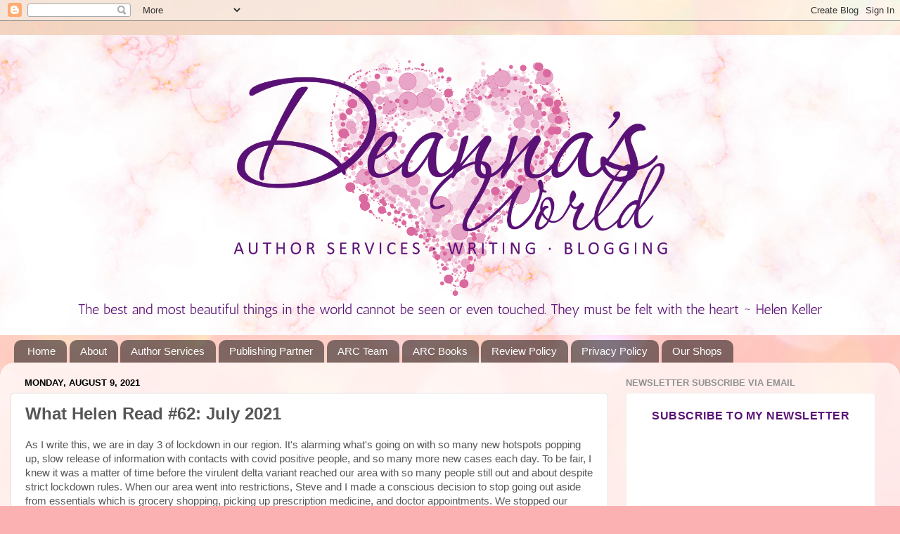

--- FILE ---
content_type: text/html; charset=UTF-8
request_url: https://www.deannasworld.com/2021/08/what-helen-read-62-july-2021.html
body_size: 24420
content:
<!DOCTYPE html>
<html class='v2' dir='ltr' xmlns='http://www.w3.org/1999/xhtml' xmlns:b='http://www.google.com/2005/gml/b' xmlns:data='http://www.google.com/2005/gml/data' xmlns:expr='http://www.google.com/2005/gml/expr'>
<style type='text/css'>
/* animated spoiler CSS by Trickandtechniques.blogspot.com */
.spoilerbutton {display:block;margin:5px 0;}
.spoiler {overflow:hidden;background: #F0F0F0;}
.spoiler > div {-webkit-transition: all 0.2s ease;-moz-transition: margin 0.2s ease;-o-transition: all 0.2s ease;transition: margin 0.2s ease;}
.spoilerbutton[value="Show Spoiler"] + .spoiler > div {margin-top:-100%;}
.spoilerbutton[value="Hide Spoiler"] + .spoiler {padding:5px;}
</style>
<head>
<link href='https://www.blogger.com/static/v1/widgets/335934321-css_bundle_v2.css' rel='stylesheet' type='text/css'/>
<meta content='text/html; charset=UTF-8' http-equiv='Content-Type'/>
<meta content='blogger' name='generator'/>
<link href='https://www.deannasworld.com/favicon.ico' rel='icon' type='image/x-icon'/>
<link href='https://www.deannasworld.com/2021/08/what-helen-read-62-july-2021.html' rel='canonical'/>
<link rel="alternate" type="application/atom+xml" title="Deanna&#39;s World - Atom" href="https://www.deannasworld.com/feeds/posts/default" />
<link rel="alternate" type="application/rss+xml" title="Deanna&#39;s World - RSS" href="https://www.deannasworld.com/feeds/posts/default?alt=rss" />
<link rel="service.post" type="application/atom+xml" title="Deanna&#39;s World - Atom" href="https://www.blogger.com/feeds/5868853817355139125/posts/default" />

<link rel="alternate" type="application/atom+xml" title="Deanna&#39;s World - Atom" href="https://www.deannasworld.com/feeds/8402144486497107846/comments/default" />
<!--Can't find substitution for tag [blog.ieCssRetrofitLinks]-->
<link href='https://i.gr-assets.com/images/S/compressed.photo.goodreads.com/books/1614122611l/54342680._SY475_.jpg' rel='image_src'/>
<meta content='https://www.deannasworld.com/2021/08/what-helen-read-62-july-2021.html' property='og:url'/>
<meta content='What Helen Read #62: July 2021' property='og:title'/>
<meta content='Strategic publishing partner for the CEO Author. Full-lifecycle support including developmental editing, project management, and launch strategy.' property='og:description'/>
<meta content='https://lh3.googleusercontent.com/blogger_img_proxy/AEn0k_s6yGXSj9lWIYV6PJh7kSLyVzwv-DVNjZCAoZQuRlASDiCWNYG0HHquh_ERb4niK_3yDN2VxWT1ViK-NMPMiQ0heQqxbLAHMCdHFCG4yMQFIJ4ZynG4pLhn9PwEBwz00G3CmFXqqf8ubdRiH3mM5sErBnVGhKUymDBmdPjgV_0W5UZpeuf-h_NUaQ=w1200-h630-p-k-no-nu' property='og:image'/>
<meta content='8bc7006b6c50bf028e060dd1f700e209' name='p:domain_verify'/>
<meta content='width=1100' name='viewport'/>
<meta content='text/html; charset=UTF-8' http-equiv='Content-Type'/>
<meta content='blogger' name='generator'/>
<link href='https://www.deannasworld.com/favicon.ico' rel='icon' type='image/x-icon'/>
<link href='https://www.deannasworld.com/2021/08/what-helen-read-62-july-2021.html' rel='canonical'/>
<link rel="alternate" type="application/atom+xml" title="Deanna&#39;s World - Atom" href="https://www.deannasworld.com/feeds/posts/default" />
<link rel="alternate" type="application/rss+xml" title="Deanna&#39;s World - RSS" href="https://www.deannasworld.com/feeds/posts/default?alt=rss" />
<link rel="service.post" type="application/atom+xml" title="Deanna&#39;s World - Atom" href="https://www.blogger.com/feeds/5868853817355139125/posts/default" />

<link rel="alternate" type="application/atom+xml" title="Deanna&#39;s World - Atom" href="https://www.deannasworld.com/feeds/8402144486497107846/comments/default" />
<!--Can't find substitution for tag [blog.ieCssRetrofitLinks]-->
<link href='https://i.gr-assets.com/images/S/compressed.photo.goodreads.com/books/1614122611l/54342680._SY475_.jpg' rel='image_src'/>
<meta content='https://www.deannasworld.com/2021/08/what-helen-read-62-july-2021.html' property='og:url'/>
<meta content='What Helen Read #62: July 2021' property='og:title'/>
<meta content='Strategic publishing partner for the CEO Author. Full-lifecycle support including developmental editing, project management, and launch strategy.' property='og:description'/>
<meta content='https://lh3.googleusercontent.com/blogger_img_proxy/AEn0k_s6yGXSj9lWIYV6PJh7kSLyVzwv-DVNjZCAoZQuRlASDiCWNYG0HHquh_ERb4niK_3yDN2VxWT1ViK-NMPMiQ0heQqxbLAHMCdHFCG4yMQFIJ4ZynG4pLhn9PwEBwz00G3CmFXqqf8ubdRiH3mM5sErBnVGhKUymDBmdPjgV_0W5UZpeuf-h_NUaQ=w1200-h630-p-k-no-nu' property='og:image'/>
<title>Deanna's World: What Helen Read #62: July 2021</title>
<style type='text/css'>@font-face{font-family:'Homemade Apple';font-style:normal;font-weight:400;font-display:swap;src:url(//fonts.gstatic.com/s/homemadeapple/v24/Qw3EZQFXECDrI2q789EKQZJob0x6XHgOiJM6.woff2)format('woff2');unicode-range:U+0000-00FF,U+0131,U+0152-0153,U+02BB-02BC,U+02C6,U+02DA,U+02DC,U+0304,U+0308,U+0329,U+2000-206F,U+20AC,U+2122,U+2191,U+2193,U+2212,U+2215,U+FEFF,U+FFFD;}</style>
<style id='page-skin-1' type='text/css'><!--
/*-----------------------------------------------
Blogger Template Style
Name:     Picture Window
Designer: Blogger
URL:      www.blogger.com
----------------------------------------------- */
/* Variable definitions
====================
<Variable name="keycolor" description="Main Color" type="color" default="#1a222a"/>
<Variable name="body.background" description="Body Background" type="background"
color="#8030ae" default="#111111 url(//themes.googleusercontent.com/image?id=1OACCYOE0-eoTRTfsBuX1NMN9nz599ufI1Jh0CggPFA_sK80AGkIr8pLtYRpNUKPmwtEa) repeat-x fixed top center"/>
<Group description="Page Text" selector="body">
<Variable name="body.font" description="Font" type="font"
default="normal normal 15px Arial, Tahoma, Helvetica, FreeSans, sans-serif"/>
<Variable name="body.text.color" description="Text Color" type="color" default="#333333"/>
</Group>
<Group description="Backgrounds" selector=".body-fauxcolumns-outer">
<Variable name="body.background.color" description="Outer Background" type="color" default="#296695"/>
<Variable name="header.background.color" description="Header Background" type="color" default="transparent"/>
<Variable name="post.background.color" description="Post Background" type="color" default="#ffffff"/>
</Group>
<Group description="Links" selector=".main-outer">
<Variable name="link.color" description="Link Color" type="color" default="#336699"/>
<Variable name="link.visited.color" description="Visited Color" type="color" default="#6699cc"/>
<Variable name="link.hover.color" description="Hover Color" type="color" default="#33aaff"/>
</Group>
<Group description="Blog Title" selector=".header h1">
<Variable name="header.font" description="Title Font" type="font"
default="normal normal 36px Arial, Tahoma, Helvetica, FreeSans, sans-serif"/>
<Variable name="header.text.color" description="Text Color" type="color" default="#ffffff" />
</Group>
<Group description="Tabs Text" selector=".tabs-inner .widget li a">
<Variable name="tabs.font" description="Font" type="font"
default="normal normal 15px Arial, Tahoma, Helvetica, FreeSans, sans-serif"/>
<Variable name="tabs.text.color" description="Text Color" type="color" default="#ffffff"/>
<Variable name="tabs.selected.text.color" description="Selected Color" type="color" default="#8c3aaf"/>
</Group>
<Group description="Tabs Background" selector=".tabs-outer .PageList">
<Variable name="tabs.background.color" description="Background Color" type="color" default="transparent"/>
<Variable name="tabs.selected.background.color" description="Selected Color" type="color" default="transparent"/>
<Variable name="tabs.separator.color" description="Separator Color" type="color" default="transparent"/>
</Group>
<Group description="Post Title" selector="h3.post-title, .comments h4">
<Variable name="post.title.font" description="Title Font" type="font"
default="normal normal 18px Arial, Tahoma, Helvetica, FreeSans, sans-serif"/>
</Group>
<Group description="Date Header" selector=".date-header">
<Variable name="date.header.color" description="Text Color" type="color" default="#565656"/>
</Group>
<Group description="Post" selector=".post">
<Variable name="post.footer.text.color" description="Footer Text Color" type="color" default="#999999"/>
<Variable name="post.border.color" description="Border Color" type="color" default="#dddddd"/>
</Group>
<Group description="Gadgets" selector="h2">
<Variable name="widget.title.font" description="Title Font" type="font"
default="bold normal 13px Arial, Tahoma, Helvetica, FreeSans, sans-serif"/>
<Variable name="widget.title.text.color" description="Title Color" type="color" default="#888888"/>
</Group>
<Group description="Footer" selector=".footer-outer">
<Variable name="footer.text.color" description="Text Color" type="color" default="#cccccc"/>
<Variable name="footer.widget.title.text.color" description="Gadget Title Color" type="color" default="#aaaaaa"/>
</Group>
<Group description="Footer Links" selector=".footer-outer">
<Variable name="footer.link.color" description="Link Color" type="color" default="#99ccee"/>
<Variable name="footer.link.visited.color" description="Visited Color" type="color" default="#77aaee"/>
<Variable name="footer.link.hover.color" description="Hover Color" type="color" default="#33aaff"/>
</Group>
<Variable name="content.margin" description="Content Margin Top" type="length" default="20px" min="0" max="100px"/>
<Variable name="content.padding" description="Content Padding" type="length" default="0" min="0" max="100px"/>
<Variable name="content.background" description="Content Background" type="background"
default="transparent none repeat scroll top left"/>
<Variable name="content.border.radius" description="Content Border Radius" type="length" default="0" min="0" max="100px"/>
<Variable name="content.shadow.spread" description="Content Shadow Spread" type="length" default="0" min="0" max="100px"/>
<Variable name="header.padding" description="Header Padding" type="length" default="0" min="0" max="100px"/>
<Variable name="header.background.gradient" description="Header Gradient" type="url"
default="none"/>
<Variable name="header.border.radius" description="Header Border Radius" type="length" default="0" min="0" max="100px"/>
<Variable name="main.border.radius.top" description="Main Border Radius" type="length" default="20px" min="0" max="100px"/>
<Variable name="footer.border.radius.top" description="Footer Border Radius Top" type="length" default="0" min="0" max="100px"/>
<Variable name="footer.border.radius.bottom" description="Footer Border Radius Bottom" type="length" default="20px" min="0" max="100px"/>
<Variable name="region.shadow.spread" description="Main and Footer Shadow Spread" type="length" default="3px" min="0" max="100px"/>
<Variable name="region.shadow.offset" description="Main and Footer Shadow Offset" type="length" default="1px" min="-50px" max="50px"/>
<Variable name="tabs.background.gradient" description="Tab Background Gradient" type="url" default="none"/>
<Variable name="tab.selected.background.gradient" description="Selected Tab Background" type="url"
default="url(https://resources.blogblog.com/blogblog/data/1kt/transparent/white80.png)"/>
<Variable name="tab.background" description="Tab Background" type="background"
default="transparent url(https://resources.blogblog.com/blogblog/data/1kt/transparent/black50.png) repeat scroll top left"/>
<Variable name="tab.border.radius" description="Tab Border Radius" type="length" default="10px" min="0" max="100px"/>
<Variable name="tab.first.border.radius" description="First Tab Border Radius" type="length" default="10px" min="0" max="100px"/>
<Variable name="tabs.border.radius" description="Tabs Border Radius" type="length" default="0" min="0" max="100px"/>
<Variable name="tabs.spacing" description="Tab Spacing" type="length" default=".25em" min="0" max="10em"/>
<Variable name="tabs.margin.bottom" description="Tab Margin Bottom" type="length" default="0" min="0" max="100px"/>
<Variable name="tabs.margin.sides" description="Tab Margin Sides" type="length" default="20px" min="0" max="100px"/>
<Variable name="main.background" description="Main Background" type="background"
default="transparent url(https://resources.blogblog.com/blogblog/data/1kt/transparent/white80.png) repeat scroll top left"/>
<Variable name="main.padding.sides" description="Main Padding Sides" type="length" default="20px" min="0" max="100px"/>
<Variable name="footer.background" description="Footer Background" type="background"
default="transparent url(https://resources.blogblog.com/blogblog/data/1kt/transparent/black50.png) repeat scroll top left"/>
<Variable name="post.margin.sides" description="Post Margin Sides" type="length" default="-20px" min="-50px" max="50px"/>
<Variable name="post.border.radius" description="Post Border Radius" type="length" default="5px" min="0" max="100px"/>
<Variable name="widget.title.text.transform" description="Widget Title Text Transform" type="string" default="uppercase"/>
<Variable name="mobile.background.overlay" description="Mobile Background Overlay" type="string"
default="transparent none repeat scroll top left"/>
<Variable name="startSide" description="Side where text starts in blog language" type="automatic" default="left"/>
<Variable name="endSide" description="Side where text ends in blog language" type="automatic" default="right"/>
*/
/* Content
----------------------------------------------- */
body {
font: normal normal 15px Arial, Tahoma, Helvetica, FreeSans, sans-serif;
color: #565656;
background: #fbb1b2 url(https://themes.googleusercontent.com/image?id=1IgO1wWgj0K_rUZAoQza9BXyXF8I_PEFrP-DP9u0fUqePLlRNOTLtrSyYQglz9OZfPNqD) repeat fixed top center /* Credit: merrymoonmary (http://www.istockphoto.com/portfolio/merrymoonmary?platform=blogger) */;
}
html body .region-inner {
min-width: 0;
max-width: 100%;
width: auto;
}
.content-outer {
font-size: 90%;
}
a:link {
text-decoration:none;
color: #8c3aaf;
}
a:visited {
text-decoration:none;
color: #818181;
}
a:hover {
text-decoration:underline;
color: #ae305e;
}
.content-outer {
background: transparent none repeat scroll top left;
-moz-border-radius: 0;
-webkit-border-radius: 0;
-goog-ms-border-radius: 0;
border-radius: 0;
-moz-box-shadow: 0 0 0 rgba(0, 0, 0, .15);
-webkit-box-shadow: 0 0 0 rgba(0, 0, 0, .15);
-goog-ms-box-shadow: 0 0 0 rgba(0, 0, 0, .15);
box-shadow: 0 0 0 rgba(0, 0, 0, .15);
margin: 20px auto;
}
.content-inner {
padding: 0;
}
/* Header
----------------------------------------------- */
.header-outer {
background: rgba(80,80,80,0) none repeat-x scroll top left;
_background-image: none;
color: #ffffff;
-moz-border-radius: 0;
-webkit-border-radius: 0;
-goog-ms-border-radius: 0;
border-radius: 0;
}
.Header img, .Header #header-inner {
-moz-border-radius: 0;
-webkit-border-radius: 0;
-goog-ms-border-radius: 0;
border-radius: 0;
}
.header-inner .Header .titlewrapper,
.header-inner .Header .descriptionwrapper {
padding-left: 0;
padding-right: 0;
}
.Header h1 {
font: normal normal 110px Homemade Apple;
text-shadow: 1px 1px 3px rgba(0, 0, 0, 0.3);
}
.Header h1 a {
color: #ffffff;
}
.Header .description {
font-size: 130%;
}
/* Tabs
----------------------------------------------- */
.tabs-inner {
margin: .5em 20px 0;
padding: 0;
}
.tabs-inner .section {
margin: 0;
}
.tabs-inner .widget ul {
padding: 0;
background: rgba(80,80,80,0) none repeat scroll bottom;
-moz-border-radius: 0;
-webkit-border-radius: 0;
-goog-ms-border-radius: 0;
border-radius: 0;
}
.tabs-inner .widget li {
border: none;
}
.tabs-inner .widget li a {
display: inline-block;
padding: .5em 1em;
margin-right: .25em;
color: #ffffff;
font: normal normal 15px Arial, Tahoma, Helvetica, FreeSans, sans-serif;
-moz-border-radius: 10px 10px 0 0;
-webkit-border-top-left-radius: 10px;
-webkit-border-top-right-radius: 10px;
-goog-ms-border-radius: 10px 10px 0 0;
border-radius: 10px 10px 0 0;
background: transparent url(//www.blogblog.com/1kt/transparent/black50.png) repeat scroll top left;
border-right: 1px solid rgba(80,80,80,0);
}
.tabs-inner .widget li:first-child a {
padding-left: 1.25em;
-moz-border-radius-topleft: 10px;
-moz-border-radius-bottomleft: 0;
-webkit-border-top-left-radius: 10px;
-webkit-border-bottom-left-radius: 0;
-goog-ms-border-top-left-radius: 10px;
-goog-ms-border-bottom-left-radius: 0;
border-top-left-radius: 10px;
border-bottom-left-radius: 0;
}
.tabs-inner .widget li.selected a,
.tabs-inner .widget li a:hover {
position: relative;
z-index: 1;
background: rgba(80,80,80,0) url(//www.blogblog.com/1kt/transparent/white80.png) repeat scroll bottom;
color: #8c3aaf;
-moz-box-shadow: 0 0 3px rgba(0, 0, 0, .15);
-webkit-box-shadow: 0 0 3px rgba(0, 0, 0, .15);
-goog-ms-box-shadow: 0 0 3px rgba(0, 0, 0, .15);
box-shadow: 0 0 3px rgba(0, 0, 0, .15);
}
/* Headings
----------------------------------------------- */
h2 {
font: bold normal 13px Arial, Tahoma, Helvetica, FreeSans, sans-serif;
text-transform: uppercase;
color: #919191;
margin: .5em 0;
}
/* Main
----------------------------------------------- */
.main-outer {
background: transparent url(//www.blogblog.com/1kt/transparent/white80.png) repeat scroll top left;
-moz-border-radius: 20px 20px 0 0;
-webkit-border-top-left-radius: 20px;
-webkit-border-top-right-radius: 20px;
-webkit-border-bottom-left-radius: 0;
-webkit-border-bottom-right-radius: 0;
-goog-ms-border-radius: 20px 20px 0 0;
border-radius: 20px 20px 0 0;
-moz-box-shadow: 0 1px 3px rgba(0, 0, 0, .15);
-webkit-box-shadow: 0 1px 3px rgba(0, 0, 0, .15);
-goog-ms-box-shadow: 0 1px 3px rgba(0, 0, 0, .15);
box-shadow: 0 1px 3px rgba(0, 0, 0, .15);
}
.main-inner {
padding: 15px 20px 20px;
}
.main-inner .column-center-inner {
padding: 0 0;
}
.main-inner .column-left-inner {
padding-left: 0;
}
.main-inner .column-right-inner {
padding-right: 0;
}
/* Posts
----------------------------------------------- */
h3.post-title {
margin: 0;
font: normal bold 24px Arial, Tahoma, Helvetica, FreeSans, sans-serif;
}
.comments h4 {
margin: 1em 0 0;
font: normal bold 24px Arial, Tahoma, Helvetica, FreeSans, sans-serif;
}
.date-header span {
color: #000000;
}
.post-outer {
background-color: #ffffff;
border: solid 1px #e0e0e0;
-moz-border-radius: 5px;
-webkit-border-radius: 5px;
border-radius: 5px;
-goog-ms-border-radius: 5px;
padding: 15px 20px;
margin: 0 -20px 20px;
}
.post-body {
line-height: 1.4;
font-size: 110%;
position: relative;
}
.post-header {
margin: 0 0 1.5em;
color: #a0a0a0;
line-height: 1.6;
}
.post-footer {
margin: .5em 0 0;
color: #a0a0a0;
line-height: 1.6;
}
#blog-pager {
font-size: 140%
}
#comments .comment-author {
padding-top: 1.5em;
border-top: dashed 1px #ccc;
border-top: dashed 1px rgba(128, 128, 128, .5);
background-position: 0 1.5em;
}
#comments .comment-author:first-child {
padding-top: 0;
border-top: none;
}
.avatar-image-container {
margin: .2em 0 0;
}
/* Comments
----------------------------------------------- */
.comments .comments-content .icon.blog-author {
background-repeat: no-repeat;
background-image: url([data-uri]);
}
.comments .comments-content .loadmore a {
border-top: 1px solid #ae305e;
border-bottom: 1px solid #ae305e;
}
.comments .continue {
border-top: 2px solid #ae305e;
}
/* Widgets
----------------------------------------------- */
.widget ul, .widget #ArchiveList ul.flat {
padding: 0;
list-style: none;
}
.widget ul li, .widget #ArchiveList ul.flat li {
border-top: dashed 1px #ccc;
border-top: dashed 1px rgba(128, 128, 128, .5);
}
.widget ul li:first-child, .widget #ArchiveList ul.flat li:first-child {
border-top: none;
}
.widget .post-body ul {
list-style: disc;
}
.widget .post-body ul li {
border: none;
}
/* Footer
----------------------------------------------- */
.footer-outer {
color:#d0d0d0;
background: transparent url(//www.blogblog.com/1kt/transparent/black50.png) repeat scroll top left;
-moz-border-radius: 0 0 20px 20px;
-webkit-border-top-left-radius: 0;
-webkit-border-top-right-radius: 0;
-webkit-border-bottom-left-radius: 20px;
-webkit-border-bottom-right-radius: 20px;
-goog-ms-border-radius: 0 0 20px 20px;
border-radius: 0 0 20px 20px;
-moz-box-shadow: 0 1px 3px rgba(0, 0, 0, .15);
-webkit-box-shadow: 0 1px 3px rgba(0, 0, 0, .15);
-goog-ms-box-shadow: 0 1px 3px rgba(0, 0, 0, .15);
box-shadow: 0 1px 3px rgba(0, 0, 0, .15);
}
.footer-inner {
padding: 10px 20px 20px;
}
.footer-outer a {
color: #d0a1ef;
}
.footer-outer a:visited {
color: #d680ef;
}
.footer-outer a:hover {
color: #b741ff;
}
.footer-outer .widget h2 {
color: #b0b0b0;
}
/* Mobile
----------------------------------------------- */
html body.mobile {
height: auto;
}
html body.mobile {
min-height: 480px;
background-size: 100% auto;
}
.mobile .body-fauxcolumn-outer {
background: transparent none repeat scroll top left;
}
html .mobile .mobile-date-outer, html .mobile .blog-pager {
border-bottom: none;
background: transparent url(//www.blogblog.com/1kt/transparent/white80.png) repeat scroll top left;
margin-bottom: 10px;
}
.mobile .date-outer {
background: transparent url(//www.blogblog.com/1kt/transparent/white80.png) repeat scroll top left;
}
.mobile .header-outer, .mobile .main-outer,
.mobile .post-outer, .mobile .footer-outer {
-moz-border-radius: 0;
-webkit-border-radius: 0;
-goog-ms-border-radius: 0;
border-radius: 0;
}
.mobile .content-outer,
.mobile .main-outer,
.mobile .post-outer {
background: inherit;
border: none;
}
.mobile .content-outer {
font-size: 100%;
}
.mobile-link-button {
background-color: #8c3aaf;
}
.mobile-link-button a:link, .mobile-link-button a:visited {
color: #ffffff;
}
.mobile-index-contents {
color: #565656;
}
.mobile .tabs-inner .PageList .widget-content {
background: rgba(80,80,80,0) url(//www.blogblog.com/1kt/transparent/white80.png) repeat scroll bottom;
color: #8c3aaf;
}
.mobile .tabs-inner .PageList .widget-content .pagelist-arrow {
border-left: 1px solid rgba(80,80,80,0);
}

--></style>
<style id='template-skin-1' type='text/css'><!--
body {
min-width: 1280px;
}
.content-outer, .content-fauxcolumn-outer, .region-inner {
min-width: 1280px;
max-width: 1280px;
_width: 1280px;
}
.main-inner .columns {
padding-left: 0px;
padding-right: 400px;
}
.main-inner .fauxcolumn-center-outer {
left: 0px;
right: 400px;
/* IE6 does not respect left and right together */
_width: expression(this.parentNode.offsetWidth -
parseInt("0px") -
parseInt("400px") + 'px');
}
.main-inner .fauxcolumn-left-outer {
width: 0px;
}
.main-inner .fauxcolumn-right-outer {
width: 400px;
}
.main-inner .column-left-outer {
width: 0px;
right: 100%;
margin-left: -0px;
}
.main-inner .column-right-outer {
width: 400px;
margin-right: -400px;
}
#layout {
min-width: 0;
}
#layout .content-outer {
min-width: 0;
width: 800px;
}
#layout .region-inner {
min-width: 0;
width: auto;
}
--></style>
<link href='https://www.blogger.com/dyn-css/authorization.css?targetBlogID=5868853817355139125&amp;zx=165021cf-5a68-48af-87e7-5ca03108de62' media='none' onload='if(media!=&#39;all&#39;)media=&#39;all&#39;' rel='stylesheet'/><noscript><link href='https://www.blogger.com/dyn-css/authorization.css?targetBlogID=5868853817355139125&amp;zx=165021cf-5a68-48af-87e7-5ca03108de62' rel='stylesheet'/></noscript>
<meta name='google-adsense-platform-account' content='ca-host-pub-1556223355139109'/>
<meta name='google-adsense-platform-domain' content='blogspot.com'/>

<!-- data-ad-client=ca-pub-3559340063420170 -->

</head>
<body class='loading'>
<div class='navbar section' id='navbar'><div class='widget Navbar' data-version='1' id='Navbar1'><script type="text/javascript">
    function setAttributeOnload(object, attribute, val) {
      if(window.addEventListener) {
        window.addEventListener('load',
          function(){ object[attribute] = val; }, false);
      } else {
        window.attachEvent('onload', function(){ object[attribute] = val; });
      }
    }
  </script>
<div id="navbar-iframe-container"></div>
<script type="text/javascript" src="https://apis.google.com/js/platform.js"></script>
<script type="text/javascript">
      gapi.load("gapi.iframes:gapi.iframes.style.bubble", function() {
        if (gapi.iframes && gapi.iframes.getContext) {
          gapi.iframes.getContext().openChild({
              url: 'https://www.blogger.com/navbar/5868853817355139125?po\x3d8402144486497107846\x26origin\x3dhttps://www.deannasworld.com',
              where: document.getElementById("navbar-iframe-container"),
              id: "navbar-iframe"
          });
        }
      });
    </script><script type="text/javascript">
(function() {
var script = document.createElement('script');
script.type = 'text/javascript';
script.src = '//pagead2.googlesyndication.com/pagead/js/google_top_exp.js';
var head = document.getElementsByTagName('head')[0];
if (head) {
head.appendChild(script);
}})();
</script>
</div></div>
<div class='body-fauxcolumns'>
<div class='fauxcolumn-outer body-fauxcolumn-outer'>
<div class='cap-top'>
<div class='cap-left'></div>
<div class='cap-right'></div>
</div>
<div class='fauxborder-left'>
<div class='fauxborder-right'></div>
<div class='fauxcolumn-inner'>
</div>
</div>
<div class='cap-bottom'>
<div class='cap-left'></div>
<div class='cap-right'></div>
</div>
</div>
</div>
<div class='content'>
<div class='content-fauxcolumns'>
<div class='fauxcolumn-outer content-fauxcolumn-outer'>
<div class='cap-top'>
<div class='cap-left'></div>
<div class='cap-right'></div>
</div>
<div class='fauxborder-left'>
<div class='fauxborder-right'></div>
<div class='fauxcolumn-inner'>
</div>
</div>
<div class='cap-bottom'>
<div class='cap-left'></div>
<div class='cap-right'></div>
</div>
</div>
</div>
<div class='content-outer'>
<div class='content-cap-top cap-top'>
<div class='cap-left'></div>
<div class='cap-right'></div>
</div>
<div class='fauxborder-left content-fauxborder-left'>
<div class='fauxborder-right content-fauxborder-right'></div>
<div class='content-inner'>
<header>
<div class='header-outer'>
<div class='header-cap-top cap-top'>
<div class='cap-left'></div>
<div class='cap-right'></div>
</div>
<div class='fauxborder-left header-fauxborder-left'>
<div class='fauxborder-right header-fauxborder-right'></div>
<div class='region-inner header-inner'>
<div class='header section' id='header'><div class='widget Header' data-version='1' id='Header1'>
<div id='header-inner'>
<a href='https://www.deannasworld.com/' style='display: block'>
<img alt='Deanna&#39;s World' height='427px; ' id='Header1_headerimg' src='https://blogger.googleusercontent.com/img/a/AVvXsEi9S8obw1ine-wpUvLHbIg265O-NEYCRr-0es2J6IqK7D4PX0GnXXoJ2-vbWZRGzsY_XSJa0dKMeYE9oT3QUJl14FXQWB8yBaIw6lWBFvWfKC_GSi5S2U17t-ZDUmodcNAQ36P0FTUlY08mwAUwl1k7VU7uVH2kquM1BozLbCdQ-bDilzLZrYdLVVAgPx8t=s1280' style='display: block' width='1280px; '/>
</a>
</div>
</div></div>
</div>
</div>
<div class='header-cap-bottom cap-bottom'>
<div class='cap-left'></div>
<div class='cap-right'></div>
</div>
</div>
</header>
<div class='tabs-outer'>
<div class='tabs-cap-top cap-top'>
<div class='cap-left'></div>
<div class='cap-right'></div>
</div>
<div class='fauxborder-left tabs-fauxborder-left'>
<div class='fauxborder-right tabs-fauxborder-right'></div>
<div class='region-inner tabs-inner'>
<div class='tabs section' id='crosscol'><div class='widget PageList' data-version='1' id='PageList1'>
<div class='widget-content'>
<ul>
<li>
<a href='https://www.deannasworld.com/'>Home</a>
</li>
<li>
<a href='http://www.deannasworld.com/p/about-deannas-world.html'>About</a>
</li>
<li>
<a href='http://www.deannasworld.com/p/author-services.html'>Author Services</a>
</li>
<li>
<a href='https://www.deannasworld.com/search/label/publishing%20partner'>Publishing Partner</a>
</li>
<li>
<a href='https://www.deannasworld.com/2025/08/read-them-first-join-deannas-world-advance-readers-arc-team.html'>ARC Team</a>
</li>
<li>
<a href='https://link.dwurl.net/DW-ARC-books-lists'>ARC Books</a>
</li>
<li>
<a href='https://www.deannasworld.com/p/review-policy.html'>Review Policy</a>
</li>
<li>
<a href='http://www.deannasworld.com/p/privacy-policy.html'>Privacy Policy</a>
</li>
<li>
<a href='https://www.deannasworld.com/p/our-shops.html'>Our Shops</a>
</li>
</ul>
<div class='clear'></div>
</div>
</div></div>
<div class='tabs no-items section' id='crosscol-overflow'></div>
</div>
</div>
<div class='tabs-cap-bottom cap-bottom'>
<div class='cap-left'></div>
<div class='cap-right'></div>
</div>
</div>
<div class='main-outer'>
<div class='main-cap-top cap-top'>
<div class='cap-left'></div>
<div class='cap-right'></div>
</div>
<div class='fauxborder-left main-fauxborder-left'>
<div class='fauxborder-right main-fauxborder-right'></div>
<div class='region-inner main-inner'>
<div class='columns fauxcolumns'>
<div class='fauxcolumn-outer fauxcolumn-center-outer'>
<div class='cap-top'>
<div class='cap-left'></div>
<div class='cap-right'></div>
</div>
<div class='fauxborder-left'>
<div class='fauxborder-right'></div>
<div class='fauxcolumn-inner'>
</div>
</div>
<div class='cap-bottom'>
<div class='cap-left'></div>
<div class='cap-right'></div>
</div>
</div>
<div class='fauxcolumn-outer fauxcolumn-left-outer'>
<div class='cap-top'>
<div class='cap-left'></div>
<div class='cap-right'></div>
</div>
<div class='fauxborder-left'>
<div class='fauxborder-right'></div>
<div class='fauxcolumn-inner'>
</div>
</div>
<div class='cap-bottom'>
<div class='cap-left'></div>
<div class='cap-right'></div>
</div>
</div>
<div class='fauxcolumn-outer fauxcolumn-right-outer'>
<div class='cap-top'>
<div class='cap-left'></div>
<div class='cap-right'></div>
</div>
<div class='fauxborder-left'>
<div class='fauxborder-right'></div>
<div class='fauxcolumn-inner'>
</div>
</div>
<div class='cap-bottom'>
<div class='cap-left'></div>
<div class='cap-right'></div>
</div>
</div>
<!-- corrects IE6 width calculation -->
<div class='columns-inner'>
<div class='column-center-outer'>
<div class='column-center-inner'>
<div class='main section' id='main'><div class='widget Blog' data-version='1' id='Blog1'>
<div class='blog-posts hfeed'>

          <div class="date-outer">
        
<h2 class='date-header'><span>Monday, August 9, 2021</span></h2>

          <div class="date-posts">
        
<div class='post-outer'>
<div class='post hentry' itemprop='blogPost' itemscope='itemscope' itemtype='http://schema.org/BlogPosting'>
<meta content='https://i.gr-assets.com/images/S/compressed.photo.goodreads.com/books/1614122611l/54342680._SY475_.jpg' itemprop='image_url'/>
<meta content='5868853817355139125' itemprop='blogId'/>
<meta content='8402144486497107846' itemprop='postId'/>
<a name='8402144486497107846'></a>
<h3 class='post-title entry-title' itemprop='name'>
What Helen Read #62: July 2021
</h3>
<div class='post-header'>
<div class='post-header-line-1'></div>
</div>
<div class='post-body entry-content' id='post-body-8402144486497107846' itemprop='description articleBody'>
As I write this, we are in day 3 of lockdown in our region. It's
alarming what's going on with so many new hotspots popping up, slow
release of information with contacts with covid positive people, and so
many more new cases each day. To be fair, I knew it was a matter of
time before the virulent delta variant reached our area with so many
people still out and about despite strict lockdown rules. When our area
went into restrictions, Steve and I made a conscious decision to stop
going out aside from essentials which is grocery shopping, picking up
prescription medicine, and doctor appointments. We stopped our weekly
pub lunch about six or eight weeks ago when it all started. I can't
even predict if there will be an end in sight, and with the increase in
cases in our region, I'm pretty sure our one week lockdown will be
extended. I guess I'll be reading a lot more while home.<br>
<br>
Here's what Helen read for the last month.<br>
<br>
<table class="MsoTableGrid"
 style="border: medium none ; border-collapse: collapse;"
 border="0" cellpadding="0" cellspacing="0">
  <tbody>
    <tr style="">
      <td style="padding: 0cm 5.4pt; width: 115.5pt;"
 valign="top" width="154">
      <p class="MsoNormal"
 style="margin-bottom: 0.0001pt; line-height: normal; text-align: center;"><o:p></o:p><img alt="Nancy Business bt RWR McDonald" src="https://i.gr-assets.com/images/S/compressed.photo.goodreads.com/books/1614122611l/54342680._SY475_.jpg" style="border: 0px solid ; width: 166px; height: 250px;"><br>
      <o:p><a href="https://www.amazon.com.au/Nancy-Business-R-W-R-McDonald/dp/1760878871/">Nancy
Business (Amazon AU)</a></o:p></p>
      </td>
      <td style="padding: 0cm 5.4pt; width: 115.5pt;"
 valign="top" width="154">
      <p class="MsoNormal"
 style="margin-bottom: 0.0001pt; line-height: normal; text-align: center;"><img alt="The Night That Changed Everything by Helen Lacey" src="https://i.gr-assets.com/images/S/compressed.photo.goodreads.com/books/1617077807l/56852019.jpg" style="border: 0px solid ; width: 166px; height: 250px;"><br>
      <a href="https://amzn.to/3irukDc"><o:p>The
Night That Changed Everything</o:p></a></p>
      </td>
      <td style="padding: 0cm 5.4pt; width: 115.55pt;"
 valign="top" width="154">
      <p class="MsoNormal"
 style="margin-bottom: 0.0001pt; line-height: normal; text-align: center;"><o:p></o:p><img alt="The Other Side Of Beautiful by Kim Lock" src="https://i.gr-assets.com/images/S/compressed.photo.goodreads.com/books/1624229525l/56537145.jpg" style="border: 0px solid ; width: 166px; height: 250px;"><br>
      <o:p><a href="https://www.amazon.com.au/Other-Side-Beautiful-Kim-Lock/dp/1867214903/">The
Other Side of Beautiful (Amazon AU)</a></o:p></p>
      </td>
      <td style="padding: 0cm 5.4pt; width: 115.55pt;"
 valign="top" width="154">
      <p class="MsoNormal"
 style="margin-bottom: 0.0001pt; line-height: normal; text-align: center;"><o:p></o:p><img alt="A Matter Of Trust by Fiona Marsden" src="https://i.gr-assets.com/images/S/compressed.photo.goodreads.com/books/1624096705l/58373108._SY475_.jpg" style="border: 0px solid ; width: 166px; height: 250px;"><br>
      <o:p><a href="https://amzn.to/2VtPWGu">A
Matter Of Trust</a></o:p></p>
      </td>
    </tr>
  </tbody>
</table>
<a name="more"></a><br>
<table class="MsoTableGrid"
 style="border: medium none ; border-collapse: collapse;"
 border="0" cellpadding="0" cellspacing="0">
  <tbody>
    <tr style="">
      <td style="padding: 0cm 5.4pt; width: 115.5pt;"
 valign="top" width="154">
      <p class="MsoNormal"
 style="margin-bottom: 0.0001pt; line-height: normal; text-align: center;"><o:p></o:p><img alt="The Missing Girl by Kerry McGinnis" src="https://i.gr-assets.com/images/S/compressed.photo.goodreads.com/books/1622610529l/58241007.jpg" style="border: 0px solid ; width: 166px; height: 250px;"><br>
      <o:p><a href="https://amzn.to/3fHHYAc">The
Missing Girl</a></o:p></p>
      </td>
      <td style="padding: 0cm 5.4pt; width: 115.5pt;"
 valign="top" width="154">
      <p class="MsoNormal"
 style="margin-bottom: 0.0001pt; line-height: normal; text-align: center;"><img alt="One Wicked Wish by Anna Campbell" src="https://i.gr-assets.com/images/S/compressed.photo.goodreads.com/books/1625301464l/58270822.jpg" style="border: 0px solid ; width: 166px; height: 250px;"><br>
      <a href="https://amzn.to/3Cs92xf"><o:p>One
Wicked Wish</o:p></a></p>
      </td>
      <td style="padding: 0cm 5.4pt; width: 115.55pt;"
 valign="top" width="154">
      <p class="MsoNormal"
 style="margin-bottom: 0.0001pt; line-height: normal; text-align: center;"><o:p></o:p><img alt="Blazing Fear by Leisl Leighton" src="https://i.gr-assets.com/images/S/compressed.photo.goodreads.com/books/1577256845l/53087227._SX318_SY475_.jpg" style="border: 0px solid ; width: 166px; height: 250px;"><br>
      <o:p><a href="https://amzn.to/3ApsUiu">Blazing
Fear</a></o:p></p>
      </td>
      <td style="padding: 0cm 5.4pt; width: 115.55pt;"
 valign="top" width="154">
      <p class="MsoNormal"
 style="margin-bottom: 0.0001pt; line-height: normal; text-align: center;"><o:p></o:p><img alt="The Road Trip by Beth O&#39;Leary" src="https://i.gr-assets.com/images/S/compressed.photo.goodreads.com/books/1612889142l/56293873.jpg" style="border: 0px solid ; width: 166px; height: 250px;"><br>
      <o:p><a href="https://amzn.to/3lGMy5D">The
Road Trip</a></o:p></p>
      </td>
    </tr>
  </tbody>
</table>
<br>
<br>
<table class="MsoTableGrid"
 style="border: medium none ; border-collapse: collapse;"
 border="0" cellpadding="0" cellspacing="0">
  <tbody>
    <tr style="">
      <td style="padding: 0cm 5.4pt; width: 115.5pt;"
 valign="top" width="154">
      <p class="MsoNormal"
 style="margin-bottom: 0.0001pt; line-height: normal; text-align: center;"><o:p></o:p><img alt="The Count&#39;s Saving Grace by Trish Morey" src="https://i.gr-assets.com/images/S/compressed.photo.goodreads.com/books/1625891029l/58525257._SY475_.jpg" style="border: 0px solid ; width: 166px; height: 250px;"><br>
      <o:p><a href="https://amzn.to/3ywdA37">The
Count's Saving Grace</a></o:p></p>
      </td>
      <td style="padding: 0cm 5.4pt; width: 115.5pt;"
 valign="top" width="154">
      <p class="MsoNormal"
 style="margin-bottom: 0.0001pt; line-height: normal; text-align: center;"><img alt="Secrets My Father Kept by Rachel Givney" src="https://i.gr-assets.com/images/S/compressed.photo.goodreads.com/books/1618271875l/57725013._SY475_.jpg" style="border: 0px solid ; width: 166px; height: 250px;"><br>
      <a href="https://www.amazon.com.au/Secrets-Father-Kept-Rachel-Givney/dp/0143794108/"><o:p>Secrets
My Father Kept (Amazon AU)</o:p></a></p>
      </td>
      <td style="padding: 0cm 5.4pt; width: 115.55pt;"
 valign="top" width="154">
      <p class="MsoNormal"
 style="margin-bottom: 0.0001pt; line-height: normal; text-align: center;"><o:p></o:p><img alt="The Forever Place by Michelle Montebello" src="https://i.gr-assets.com/images/S/compressed.photo.goodreads.com/books/1622945253l/58269181._SY475_.jpg" style="border: 0px solid ; width: 166px; height: 250px;"><br>
      <o:p><a href="https://amzn.to/3iucsYc">The
Forever Place</a></o:p></p>
      </td>
      <td style="padding: 0cm 5.4pt; width: 115.55pt;"
 valign="top" width="154">
      <p class="MsoNormal"
 style="margin-bottom: 0.0001pt; line-height: normal; text-align: center;"><o:p></o:p><img alt="The Man Ban by Nicola Marsh" src="https://i.gr-assets.com/images/S/compressed.photo.goodreads.com/books/1606105243l/55835974.jpg" style="border: 0px solid ; width: 166px; height: 250px;"><br>
      <o:p><a href="https://amzn.to/3isYl5C">The Man
Ban</a></o:p></p>
      </td>
    </tr>
  </tbody>
</table>
<br>
<br>
<table class="MsoTableGrid"
 style="border: medium none ; border-collapse: collapse;"
 border="0" cellpadding="0" cellspacing="0">
  <tbody>
    <tr style="">
      <td style="padding: 0cm 5.4pt; width: 115.5pt;"
 valign="top" width="154">
      <p class="MsoNormal"
 style="margin-bottom: 0.0001pt; line-height: normal; text-align: center;"><o:p></o:p><img alt="Off-Limits To The Crown Prince by Kali Anthony" src="https://i.gr-assets.com/images/S/compressed.photo.goodreads.com/books/1618288428l/56209816.jpg" style="border: 0px solid ; width: 166px; height: 250px;"><br>
      <o:p><a href="https://amzn.to/3irbPPb">Off-Limits
To The Crown Prince</a></o:p></p>
      </td>
      <td style="padding: 0cm 5.4pt; width: 115.5pt;"
 valign="top" width="154">
      <p class="MsoNormal"
 style="margin-bottom: 0.0001pt; line-height: normal; text-align: center;"><img alt="The Lost Girl Of Berlin by Ella Carey" src="https://i.gr-assets.com/images/S/compressed.photo.goodreads.com/books/1620133452l/57944602._SY475_.jpg" style="border: 0px solid ; width: 166px; height: 250px;"><br>
      <a href="https://amzn.to/3ixFbeE"><o:p>The
Lost Girl Of Berlin</o:p></a></p>
      </td>
      <td style="padding: 0cm 5.4pt; width: 115.55pt;"
 valign="top" width="154">
      <p class="MsoNormal"
 style="margin-bottom: 0.0001pt; line-height: normal; text-align: center;"><o:p></o:p><img alt="The Last of Apple Blossom by Mary-Lou Stephens" src="https://i.gr-assets.com/images/S/compressed.photo.goodreads.com/books/1624230111l/56999630.jpg" style="border: 0px solid ; width: 166px; height: 250px;"><br>
      <o:p><a href="https://amzn.to/2TZHcqC">The
Last Of The Ap[ple Blossom</a></o:p></p>
      </td>
      <td style="padding: 0cm 5.4pt; width: 115.55pt;"
 valign="top" width="154">
      <p class="MsoNormal"
 style="margin-bottom: 0.0001pt; line-height: normal; text-align: center;"><o:p></o:p><o:p></o:p><img alt="The Valkyrie&#39;s Rule by Tanya Nellestein" src="https://i.gr-assets.com/images/S/compressed.photo.goodreads.com/books/1620117264l/57942465._SY475_.jpg" style="border: 0px solid ; width: 166px; height: 250px;"><br>
      <o:p><a href="https://amzn.to/37pqO5N">The
Valkyrie's Rule</a></o:p></p>
      </td>
    </tr>
  </tbody>
</table>
<br>
<br>
<table class="MsoTableGrid"
 style="border: medium none ; border-collapse: collapse;"
 border="0" cellpadding="0" cellspacing="0">
  <tbody>
    <tr style="">
      <td style="padding: 0cm 5.4pt; width: 115.5pt;"
 valign="top" width="154">
      <p class="MsoNormal"
 style="margin-bottom: 0.0001pt; line-height: normal; text-align: center;"><o:p></o:p><img alt="Thursdays At Orange Blossom House by Sophie Green" src="https://i.gr-assets.com/images/S/compressed.photo.goodreads.com/books/1613701120l/57123140._SY475_.jpg" style="border: 0px solid ; width: 166px; height: 250px;"><br>
      <o:p><a href="https://amzn.to/3ivJDKZ">Thursdays
At Orange Blossom House</a></o:p></p>
      </td>
      <td style="padding: 0cm 5.4pt; width: 115.5pt;"
 valign="top" width="154">
      <p class="MsoNormal"
 style="margin-bottom: 0.0001pt; line-height: normal; text-align: center;"><img alt="Meet Me In Bendigo by Eva Scott" src="https://i.gr-assets.com/images/S/compressed.photo.goodreads.com/books/1612651655l/56974293.jpg" style="border: 0px solid ; width: 166px; height: 250px;"><br>
      <a href="https://amzn.to/3g0JLkj"><o:p>Meet Me
In Bendigo</o:p></a></p>
      </td>
      <td style="padding: 0cm 5.4pt; width: 115.55pt;"
 valign="top" width="154">
      <p class="MsoNormal"
 style="margin-bottom: 0.0001pt; line-height: normal; text-align: center;"><o:p></o:p><img alt="House of Hearts by Amber Jakeman" src="https://i.gr-assets.com/images/S/compressed.photo.goodreads.com/books/1618347308l/57041536._SY475_.jpg" style="border: 0px solid ; width: 166px; height: 250px;"><br>
      <o:p><a href="https://amzn.to/2U49Ua0">House
Of Hearts</a></o:p></p>
      </td>
      <td style="padding: 0cm 5.4pt; width: 115.55pt;"
 valign="top" width="154">
      <p class="MsoNormal"
 style="margin-bottom: 0.0001pt; line-height: normal; text-align: center;"><o:p></o:p><o:p></o:p><o:p></o:p><o:p></o:p></p>
      </td>
    </tr>
  </tbody>
</table>
<br>
<br>
<span style="font-style: italic;">Helen always has a
fabulous reading month. Let's see what stood out for her.</span><br>
<br>
Another fabulous month. Honestly, it is so hard to choose standouts,
but I will do my best to keep it short. 😊<br>
<br>
Michelle Montebello has released another book,&nbsp;<a href="https://amzn.to/3iucsYc">The Forever Place</a>,
that was not put downable. It is a beautiful story.<br>
<br>
<a href="https://amzn.to/3isYl5C">The Man Ban</a>&nbsp;from
Nicola Marsh is such a fun romance lots of sensual fun and lots of good
food.<br>
<br>
Two historicals both from favourite authors. Ella Carey&#8217;s&nbsp;<a href="https://amzn.to/3ixFbeE">The Lost Girl Of Berlin</a>
and Anna Campbell&#8217;s&nbsp;<a href="https://amzn.to/3Cs92xf">One
Wicked Wish</a> were both fantastic.<br>
<br>
Kalie Anthony didn&#8217;t disappoint with her new book&nbsp;<a href="https://amzn.to/3irbPPb">Off-Limits To The Crown Prince</a>.
I do love a royal story.<br>
<br>
Huge congrats to Mary-Lou Stephens for the debut of&nbsp;<a href="https://amzn.to/2TZHcqC">The Last Of The Ap[ple Blossom</a>
and Eva Scott for&nbsp;<a href="https://amzn.to/3g0JLkj">Meet
Me In Bendigo</a> and Sophie Green for&nbsp;<a href="https://amzn.to/3ivJDKZ">Thursdays At Orange Blossom
House</a>. All three are must reads.<br>
<br>
I have to mention&nbsp;<a href="https://www.amazon.com.au/Other-Side-Beautiful-Kim-Lock/dp/1867214903/">The
Other Side of Beautiful</a> by Kim Lock. This is a fabulous story
with a new-to-me author but one I highly recommend.<br>
<br>
I will stop there but truly all the books were great reads and being in
lockdown I am very lucky to have so many fabulous books to read.<br>
<br>
Have fun, Helen.<br>
<br>
Well,
that's it for what Helen read. What did you think? Did you read the
same books? Different books? What did you read this month? Tell us
below.<br>
<br>
<br>
Find Deanna around SOCIAL MEDIA:<br>
<a href="http://deannasworld1.blogspot.com.au/"><img alt="blogger" src="https://dl.dropboxusercontent.com/s/g5am6hnqp3p5d0r/Blogger%20icon.jpg" style="border: 0px solid ; width: 65px; height: 65px;"></a>
&nbsp;<a href="http://dazinthekitchen.blogspot.com.au/"><img alt="blogger" src="https://dl.dropboxusercontent.com/s/g5am6hnqp3p5d0r/Blogger%20icon.jpg" style="border: 0px solid ; width: 65px; height: 65px;"></a>
&nbsp;<a href="https://feedburner.google.com/fb/a/mailverify?uri=DeannasWorld"><img alt="rss" src="https://dl.dropboxusercontent.com/s/95pb1hidnuqovmk/RSS%20icon.jpg" style="border: 0px solid ; width: 65px; height: 65px;"></a>&nbsp;
<a href="http://www.facebook.com/langshipley"><img alt="facebook" src="https://dl.dropboxusercontent.com/s/zeoem0hqaw6fl9v/Facebook%20icon.jpg" style="border: 0px solid ; width: 65px; height: 65px;"></a>
&nbsp;<a href="https://twitter.com/langshipley"><img alt="twitter" src="https://dl.dropboxusercontent.com/s/i2u4i9qlr9imaje/Twitter%20icon.jpg" style="border: 0px solid ; width: 65px; height: 65px;"></a>
&nbsp;<a href="http://instagram.com/langshipley"><img alt="instagram" src="https://dl.dropboxusercontent.com/s/egia3eguj0d4f7t/Instagram%20icon.jpg" style="border: 0px solid ; width: 65px; height: 65px;"></a>
&nbsp;<a href="mailto:deannasworld1@gmail.com"><img alt="email" src="https://dl.dropboxusercontent.com/s/2ht3grhe6idkv1y/Email%20icon.jpg" style="border: 0px solid ; width: 65px; height: 65px;"></a>
&nbsp;<a href="//www.youtube.com/user/langshipley"><img alt="youtube" src="https://dl.dropboxusercontent.com/s/17o1holbjrytusd/YouTube%20icon.jpg" style="border: 0px solid ; width: 65px; height: 65px;"></a>
&nbsp;<a href="https://pinterest.com/langshipley/"><img alt="pinterest" src="https://dl.dropboxusercontent.com/s/ecgq9n7iqezg2rb/Pinterest%20icon.jpg" style="border: 0px solid ; width: 65px; height: 65px;"></a>&nbsp;&nbsp;<a href="https://www.goodreads.com/langshipley"><img alt="goodreads" src="https://dl.dropboxusercontent.com/s/laz70w24cv9thec/Goodreads%20icon.jpg" style="border: 0px solid ; width: 65px; height: 65px;"></a><br>
<br>
&nbsp;
<div style='clear: both;'></div>
</div>
<div class='post-footer'>
<div class='post-footer-line post-footer-line-1'><span class='post-author vcard'>
Posted by
<span class='fn' itemprop='author' itemscope='itemscope' itemtype='http://schema.org/Person'>
<meta content='https://www.blogger.com/profile/16126833660091932854' itemprop='url'/>
<a class='g-profile' href='https://www.blogger.com/profile/16126833660091932854' rel='author' title='author profile'>
<span itemprop='name'>Deanna</span>
</a>
</span>
</span>
<span class='post-timestamp'>
at
<meta content='https://www.deannasworld.com/2021/08/what-helen-read-62-july-2021.html' itemprop='url'/>
<a class='timestamp-link' href='https://www.deannasworld.com/2021/08/what-helen-read-62-july-2021.html' rel='bookmark' title='permanent link'><abbr class='published' itemprop='datePublished' title='2021-08-09T06:00:00+10:00'>6:00&#8239;AM</abbr></a>
</span>
<span class='post-comment-link'>
</span>
<span class='post-icons'>
<span class='item-control blog-admin pid-2127878410'>
<a href='https://www.blogger.com/post-edit.g?blogID=5868853817355139125&postID=8402144486497107846&from=pencil' title='Edit Post'>
<img alt='' class='icon-action' height='18' src='https://resources.blogblog.com/img/icon18_edit_allbkg.gif' width='18'/>
</a>
</span>
</span>
<div class='post-share-buttons goog-inline-block'>
<a class='goog-inline-block share-button sb-email' href='https://www.blogger.com/share-post.g?blogID=5868853817355139125&postID=8402144486497107846&target=email' target='_blank' title='Email This'><span class='share-button-link-text'>Email This</span></a><a class='goog-inline-block share-button sb-blog' href='https://www.blogger.com/share-post.g?blogID=5868853817355139125&postID=8402144486497107846&target=blog' onclick='window.open(this.href, "_blank", "height=270,width=475"); return false;' target='_blank' title='BlogThis!'><span class='share-button-link-text'>BlogThis!</span></a><a class='goog-inline-block share-button sb-twitter' href='https://www.blogger.com/share-post.g?blogID=5868853817355139125&postID=8402144486497107846&target=twitter' target='_blank' title='Share to X'><span class='share-button-link-text'>Share to X</span></a><a class='goog-inline-block share-button sb-facebook' href='https://www.blogger.com/share-post.g?blogID=5868853817355139125&postID=8402144486497107846&target=facebook' onclick='window.open(this.href, "_blank", "height=430,width=640"); return false;' target='_blank' title='Share to Facebook'><span class='share-button-link-text'>Share to Facebook</span></a><a class='goog-inline-block share-button sb-pinterest' href='https://www.blogger.com/share-post.g?blogID=5868853817355139125&postID=8402144486497107846&target=pinterest' target='_blank' title='Share to Pinterest'><span class='share-button-link-text'>Share to Pinterest</span></a>
</div>
</div>
<div class='post-footer-line post-footer-line-2'><span class='post-labels'>
Labels:
<a href='https://www.deannasworld.com/search/label/helen' rel='tag'>helen</a>,
<a href='https://www.deannasworld.com/search/label/reading' rel='tag'>reading</a>,
<a href='https://www.deannasworld.com/search/label/reading%20list' rel='tag'>reading list</a>
</span>
</div>
<div class='post-footer-line post-footer-line-3'><span class='post-location'>
</span>
</div>
</div>
</div>
<div class='comments' id='comments'>
<a name='comments'></a>
<h4>2 comments:</h4>
<div class='comments-content'>
<script async='async' src='' type='text/javascript'></script>
<script type='text/javascript'>
    (function() {
      var items = null;
      var msgs = null;
      var config = {};

// <![CDATA[
      var cursor = null;
      if (items && items.length > 0) {
        cursor = parseInt(items[items.length - 1].timestamp) + 1;
      }

      var bodyFromEntry = function(entry) {
        var text = (entry &&
                    ((entry.content && entry.content.$t) ||
                     (entry.summary && entry.summary.$t))) ||
            '';
        if (entry && entry.gd$extendedProperty) {
          for (var k in entry.gd$extendedProperty) {
            if (entry.gd$extendedProperty[k].name == 'blogger.contentRemoved') {
              return '<span class="deleted-comment">' + text + '</span>';
            }
          }
        }
        return text;
      }

      var parse = function(data) {
        cursor = null;
        var comments = [];
        if (data && data.feed && data.feed.entry) {
          for (var i = 0, entry; entry = data.feed.entry[i]; i++) {
            var comment = {};
            // comment ID, parsed out of the original id format
            var id = /blog-(\d+).post-(\d+)/.exec(entry.id.$t);
            comment.id = id ? id[2] : null;
            comment.body = bodyFromEntry(entry);
            comment.timestamp = Date.parse(entry.published.$t) + '';
            if (entry.author && entry.author.constructor === Array) {
              var auth = entry.author[0];
              if (auth) {
                comment.author = {
                  name: (auth.name ? auth.name.$t : undefined),
                  profileUrl: (auth.uri ? auth.uri.$t : undefined),
                  avatarUrl: (auth.gd$image ? auth.gd$image.src : undefined)
                };
              }
            }
            if (entry.link) {
              if (entry.link[2]) {
                comment.link = comment.permalink = entry.link[2].href;
              }
              if (entry.link[3]) {
                var pid = /.*comments\/default\/(\d+)\?.*/.exec(entry.link[3].href);
                if (pid && pid[1]) {
                  comment.parentId = pid[1];
                }
              }
            }
            comment.deleteclass = 'item-control blog-admin';
            if (entry.gd$extendedProperty) {
              for (var k in entry.gd$extendedProperty) {
                if (entry.gd$extendedProperty[k].name == 'blogger.itemClass') {
                  comment.deleteclass += ' ' + entry.gd$extendedProperty[k].value;
                } else if (entry.gd$extendedProperty[k].name == 'blogger.displayTime') {
                  comment.displayTime = entry.gd$extendedProperty[k].value;
                }
              }
            }
            comments.push(comment);
          }
        }
        return comments;
      };

      var paginator = function(callback) {
        if (hasMore()) {
          var url = config.feed + '?alt=json&v=2&orderby=published&reverse=false&max-results=50';
          if (cursor) {
            url += '&published-min=' + new Date(cursor).toISOString();
          }
          window.bloggercomments = function(data) {
            var parsed = parse(data);
            cursor = parsed.length < 50 ? null
                : parseInt(parsed[parsed.length - 1].timestamp) + 1
            callback(parsed);
            window.bloggercomments = null;
          }
          url += '&callback=bloggercomments';
          var script = document.createElement('script');
          script.type = 'text/javascript';
          script.src = url;
          document.getElementsByTagName('head')[0].appendChild(script);
        }
      };
      var hasMore = function() {
        return !!cursor;
      };
      var getMeta = function(key, comment) {
        if ('iswriter' == key) {
          var matches = !!comment.author
              && comment.author.name == config.authorName
              && comment.author.profileUrl == config.authorUrl;
          return matches ? 'true' : '';
        } else if ('deletelink' == key) {
          return config.baseUri + '/comment/delete/'
               + config.blogId + '/' + comment.id;
        } else if ('deleteclass' == key) {
          return comment.deleteclass;
        }
        return '';
      };

      var replybox = null;
      var replyUrlParts = null;
      var replyParent = undefined;

      var onReply = function(commentId, domId) {
        if (replybox == null) {
          // lazily cache replybox, and adjust to suit this style:
          replybox = document.getElementById('comment-editor');
          if (replybox != null) {
            replybox.height = '250px';
            replybox.style.display = 'block';
            replyUrlParts = replybox.src.split('#');
          }
        }
        if (replybox && (commentId !== replyParent)) {
          replybox.src = '';
          document.getElementById(domId).insertBefore(replybox, null);
          replybox.src = replyUrlParts[0]
              + (commentId ? '&parentID=' + commentId : '')
              + '#' + replyUrlParts[1];
          replyParent = commentId;
        }
      };

      var hash = (window.location.hash || '#').substring(1);
      var startThread, targetComment;
      if (/^comment-form_/.test(hash)) {
        startThread = hash.substring('comment-form_'.length);
      } else if (/^c[0-9]+$/.test(hash)) {
        targetComment = hash.substring(1);
      }

      // Configure commenting API:
      var configJso = {
        'maxDepth': config.maxThreadDepth
      };
      var provider = {
        'id': config.postId,
        'data': items,
        'loadNext': paginator,
        'hasMore': hasMore,
        'getMeta': getMeta,
        'onReply': onReply,
        'rendered': true,
        'initComment': targetComment,
        'initReplyThread': startThread,
        'config': configJso,
        'messages': msgs
      };

      var render = function() {
        if (window.goog && window.goog.comments) {
          var holder = document.getElementById('comment-holder');
          window.goog.comments.render(holder, provider);
        }
      };

      // render now, or queue to render when library loads:
      if (window.goog && window.goog.comments) {
        render();
      } else {
        window.goog = window.goog || {};
        window.goog.comments = window.goog.comments || {};
        window.goog.comments.loadQueue = window.goog.comments.loadQueue || [];
        window.goog.comments.loadQueue.push(render);
      }
    })();
// ]]>
  </script>
<div id='comment-holder'>
<div class="comment-thread toplevel-thread"><ol id="top-ra"><li class="comment" id="c1367148789214047744"><div class="avatar-image-container"><img src="//blogger.googleusercontent.com/img/b/R29vZ2xl/AVvXsEj0o2B7yzuKqsAcQSEe2qKH1c9mcjT4CxJfsnpmNGP2fn4GoGVRSRKoFXFjVQu9K0UnL_N2WD4F-h5_rAjV65Kf9Z8aKNQsJ8UC_Xbyd3Psghkw7_29usTc29_RsMMipfQ/s45-c/P8060266.JPG" alt=""/></div><div class="comment-block"><div class="comment-header"><cite class="user"><a href="https://www.blogger.com/profile/03984438742736003285" rel="nofollow">Helen</a></cite><span class="icon user "></span><span class="datetime secondary-text"><a rel="nofollow" href="https://www.deannasworld.com/2021/08/what-helen-read-62-july-2021.html?showComment=1628459874357#c1367148789214047744">August 9, 2021 at 7:57&#8239;AM</a></span></div><p class="comment-content">Another month of fabulous reads to keep me smiling, we are blessed to have so many authors especially in these trying times and I thank them :)<br><br>Stay safe everyone<br><br>have Fun<br><br>Helen</p><span class="comment-actions secondary-text"><a class="comment-reply" target="_self" data-comment-id="1367148789214047744">Reply</a><span class="item-control blog-admin blog-admin pid-1501379103"><a target="_self" href="https://www.blogger.com/comment/delete/5868853817355139125/1367148789214047744">Delete</a></span></span></div><div class="comment-replies"><div id="c1367148789214047744-rt" class="comment-thread inline-thread"><span class="thread-toggle thread-expanded"><span class="thread-arrow"></span><span class="thread-count"><a target="_self">Replies</a></span></span><ol id="c1367148789214047744-ra" class="thread-chrome thread-expanded"><div><li class="comment" id="c8263986596855163267"><div class="avatar-image-container"><img src="//3.bp.blogspot.com/-ElcJz5p7_bA/ZKlRlYRSMeI/AAAAAAAAclI/qGDUoscuvCE_DlfF1BXVVWv0CWyAJbBPQCK4BGAYYCw/s35/2022-08-29%25252017.54.22.jpg" alt=""/></div><div class="comment-block"><div class="comment-header"><cite class="user"><a href="https://www.blogger.com/profile/16126833660091932854" rel="nofollow">Deanna</a></cite><span class="icon user blog-author"></span><span class="datetime secondary-text"><a rel="nofollow" href="https://www.deannasworld.com/2021/08/what-helen-read-62-july-2021.html?showComment=1628478282192#c8263986596855163267">August 9, 2021 at 1:04&#8239;PM</a></span></div><p class="comment-content">Oh yes, definitely glad to have plenty of books to read while in lockdown. You stay safe too.</p><span class="comment-actions secondary-text"><span class="item-control blog-admin blog-admin pid-2127878410"><a target="_self" href="https://www.blogger.com/comment/delete/5868853817355139125/8263986596855163267">Delete</a></span></span></div><div class="comment-replies"><div id="c8263986596855163267-rt" class="comment-thread inline-thread hidden"><span class="thread-toggle thread-expanded"><span class="thread-arrow"></span><span class="thread-count"><a target="_self">Replies</a></span></span><ol id="c8263986596855163267-ra" class="thread-chrome thread-expanded"><div></div><div id="c8263986596855163267-continue" class="continue"><a class="comment-reply" target="_self" data-comment-id="8263986596855163267">Reply</a></div></ol></div></div><div class="comment-replybox-single" id="c8263986596855163267-ce"></div></li></div><div id="c1367148789214047744-continue" class="continue"><a class="comment-reply" target="_self" data-comment-id="1367148789214047744">Reply</a></div></ol></div></div><div class="comment-replybox-single" id="c1367148789214047744-ce"></div></li></ol><div id="top-continue" class="continue"><a class="comment-reply" target="_self">Add comment</a></div><div class="comment-replybox-thread" id="top-ce"></div><div class="loadmore hidden" data-post-id="8402144486497107846"><a target="_self">Load more...</a></div></div>
</div>
</div>
<p class='comment-footer'>
<div class='comment-form'>
<a name='comment-form'></a>
<p>
</p>
<a href='https://www.blogger.com/comment/frame/5868853817355139125?po=8402144486497107846&hl=en&saa=85391&origin=https://www.deannasworld.com' id='comment-editor-src'></a>
<iframe allowtransparency='true' class='blogger-iframe-colorize blogger-comment-from-post' frameborder='0' height='410px' id='comment-editor' name='comment-editor' src='' width='100%'></iframe>
<script src='https://www.blogger.com/static/v1/jsbin/2830521187-comment_from_post_iframe.js' type='text/javascript'></script>
<script type='text/javascript'>
      BLOG_CMT_createIframe('https://www.blogger.com/rpc_relay.html');
    </script>
</div>
</p>
<div id='backlinks-container'>
<div id='Blog1_backlinks-container'>
</div>
</div>
</div>
</div>

        </div></div>
      
</div>
<div class='blog-pager' id='blog-pager'>
<span id='blog-pager-newer-link'>
<a class='blog-pager-newer-link' href='https://www.deannasworld.com/2021/08/books-i-have-not-finished-2021-3.html' id='Blog1_blog-pager-newer-link' title='Newer Post'>Newer Post</a>
</span>
<span id='blog-pager-older-link'>
<a class='blog-pager-older-link' href='https://www.deannasworld.com/2021/08/book-quotes-9-august-2021.html' id='Blog1_blog-pager-older-link' title='Older Post'>Older Post</a>
</span>
<a class='home-link' href='https://www.deannasworld.com/'>Home</a>
</div>
<div class='clear'></div>
<div class='post-feeds'>
<div class='feed-links'>
Subscribe to:
<a class='feed-link' href='https://www.deannasworld.com/feeds/8402144486497107846/comments/default' target='_blank' type='application/atom+xml'>Post Comments (Atom)</a>
</div>
</div>
</div></div>
</div>
</div>
<div class='column-left-outer'>
<div class='column-left-inner'>
<aside>
</aside>
</div>
</div>
<div class='column-right-outer'>
<div class='column-right-inner'>
<aside>
<div class='sidebar section' id='sidebar-right-1'><div class='widget HTML' data-version='1' id='HTML2'>
<h2 class='title'>Newsletter Subscribe via email</h2>
<div class='widget-content'>
<!-- Responsive and Unified Substack Newsletter Widget -->
<style>
  /* This style block formats the widget container and title. */
  .substack-widget-container {
    font-family: -apple-system, BlinkMacSystemFont, "Segoe UI", Roboto, Helvetica, Arial, sans-serif;
    margin-bottom: 15px; /* Adds space below the widget */

    /* --- NEW STYLES FOR THE UNIFIED LOOK --- */
    border: 1px solid #EEE; /* The border now wraps everything */
    background-color: white; /* The background now covers everything */
    padding: 20px 15px 15px 15px; /* Adds space inside the border (top, sides, bottom) */
    border-radius: 4px; /* Slightly rounded corners to match Substack's look */
    box-sizing: border-box; /* Ensures padding is included in the total width */
  }

  /* Styles the new title you requested */
  .substack-widget-container h4 {
    margin: 0 0 15px 0; /* Removes top margin, adds bottom margin */
    font-size: 1.2em;
    font-weight: bold;
    color: #5a1175; /* Your brand's purple color */
    text-transform: uppercase;
    letter-spacing: 0.5px;
    text-align: center; /* Centers the title */
  }
  
  /* Makes the iframe responsive */
  .substack-widget-container iframe {
    width: 100%; /* Fills the container */
    display: block; /* Removes extra space below the iframe */
  }
</style>

<div class="substack-widget-container">
  
  <!-- Your custom title -->
  <h4>SUBSCRIBE TO MY NEWSLETTER</h4>
  
  <!-- The Substack embed code, now without its own border -->
  <iframe src="https://deannasworld.substack.com/embed" height="320" style="border:none; background:white;" frameborder="0" scrolling="no"></iframe>
  
</div>
<!-- End of Widget Code -->
</div>
<div class='clear'></div>
</div><div class='widget HTML' data-version='1' id='HTML1'>
<h2 class='title'>Review requests and ARCs</h2>
<div class='widget-content'>
<!-- Deanna's World Sidebar Widget Code (V3 - With Audience Headings) -->
<style>
  /* This style block formats the widget. You won't see it on the page. */
  .dw-sidebar-widget {
    padding: 10px;
    font-family: -apple-system, BlinkMacSystemFont, "Segoe UI", Roboto, Helvetica, Arial, sans-serif;
  }

  .dw-sidebar-widget a.widget-link-block {
    text-decoration: none; /* Removes the underline from links */
    color: inherit; /* Makes text color normal, not blue */
    display: block; /* Makes the entire block clickable */
    margin-bottom: 15px; /* Adds space between the two blocks */
  }

  .dw-widget-section {
    border: 1px solid #e0e0e0;
    border-radius: 8px;
    padding: 15px;
    background-color: #fdfdfd;
    transition: background-color 0.2s ease-in-out, border-color 0.2s ease-in-out;
  }

  /* Adds a hover effect for better user feedback */
  .dw-sidebar-widget a.widget-link-block:hover .dw-widget-section {
    background-color: #f5f5f5;
    border-color: #cccccc;
  }

  /* --- NEW STYLE: For the "FOR AUTHORS" / "FOR READERS" line --- */
  .dw-widget-audience {
    text-align: center;
    margin: 0 0 4px 0; /* No top/side margin, small bottom margin */
    font-size: 0.85em;
    font-weight: 600;
    color: #444; /* A neutral, dark grey color */
    text-transform: uppercase;
    letter-spacing: 0.8px;
  }

  /* --- UPDATED TITLE STYLES --- */
  .dw-widget-section h4 {
    margin-top: 0;
    margin-bottom: 15px; /* Increased bottom margin for better spacing */
    font-size: 1.2em;
    font-weight: bold;
    color: #5a1175; /* Your brand's purple color */
    text-transform: uppercase;
    letter-spacing: 0.5px;
    text-align: center; /* This centers the main heading */
  }

  .dw-widget-section p {
    margin-bottom: 0;
    font-size: 0.95em;
    line-height: 1.5;
    color: #444;
  }
</style>

<div class="dw-sidebar-widget">
  
  <!-- AUTHOR SUBMISSIONS SECTION -->
  <a href="https://www.deannasworld.com/p/review-policy.html" target="_blank" class="widget-link-block">
    <div class="dw-widget-section">
      <!-- NEW: Audience subheading added -->
      <p class="dw-widget-audience">FOR AUTHORS</p>
      <h4>SUBMIT YOUR BOOK FOR REVIEW</h4>
      <p>Click to learn how our review submission process works and get your book featured to our passionate ARC team.</p>
    </div>
  </a>

  <!-- READERS ARC TEAM SECTION -->
  <a href="https://www.deannasworld.com/2025/08/read-them-first-join-deannas-world-advance-readers-arc-team.html" target="_blank" class="widget-link-block">
    <div class="dw-widget-section">
      <!-- NEW: Audience subheading added -->
      <p class="dw-widget-audience">FOR READERS</p>
      <h4>JOIN THE ARC TEAM</h4>
      <p>Get free, early access to new releases and support amazing authors. (Authors are welcome to join as readers, too!)</p>
    </div>
  </a>

</div>
<!-- End of Widget Code -->
</div>
<div class='clear'></div>
</div><div class='widget BlogSearch' data-version='1' id='BlogSearch1'>
<h2 class='title'>Search This Blog</h2>
<div class='widget-content'>
<div id='BlogSearch1_form'>
<form action='https://www.deannasworld.com/search' class='gsc-search-box' target='_top'>
<table cellpadding='0' cellspacing='0' class='gsc-search-box'>
<tbody>
<tr>
<td class='gsc-input'>
<input autocomplete='off' class='gsc-input' name='q' size='10' title='search' type='text' value=''/>
</td>
<td class='gsc-search-button'>
<input class='gsc-search-button' title='search' type='submit' value='Search'/>
</td>
</tr>
</tbody>
</table>
</form>
</div>
</div>
<div class='clear'></div>
</div><div class='widget FeaturedPost' data-version='1' id='FeaturedPost1'>
<h2 class='title'>Featured Post</h2>
<div class='post-summary'>
<h3><a href='https://www.deannasworld.com/2026/01/around-world-175-times-with-gill-literary-nomad.html'>Around the World 175 Times with Gill the Literary Nomad</a></h3>
<p>
                   I&#8217;ve always said that reading is my ultimate escape, but y&#8217;all, I think     Reader Gill  might have actually figured out ...
</p>
<img class='image' src='https://dl.dropboxusercontent.com/scl/fi/241ozuc9gbkmt3ygih9o8/Around-the-world-Reader-Gill.png?rlkey=3laqsivq86cpgeeofb4m6ojnf'/>
</div>
<style type='text/css'>
    .image {
      width: 100%;
    }
  </style>
<div class='clear'></div>
</div><div class='widget PopularPosts' data-version='1' id='PopularPosts1'>
<h2>Popular Posts</h2>
<div class='widget-content popular-posts'>
<ul>
<li>
<div class='item-content'>
<div class='item-thumbnail'>
<a href='https://www.deannasworld.com/2015/08/new-release-broken-play-birmingham.html' target='_blank'>
<img alt='' border='0' src='https://lh3.googleusercontent.com/blogger_img_proxy/AEn0k_vDi0uIbIBvbG9joP9SCMOTLw9BP2VuA-MJMKCrU4N1PnrecB-6LshzEcgN8o0F2MD7OhOd0-OS1igRAhxnjagjvLV08q1p6IcNnLpTdRp6sKhg0TNb-vDFXzqkXnc9csBsIg=w72-h72-p-k-no-nu'/>
</a>
</div>
<div class='item-title'><a href='https://www.deannasworld.com/2015/08/new-release-broken-play-birmingham.html'>New Release: Broken Play (Birmingham Rebels #1) by Samantha Kane</a></div>
<div class='item-snippet'>      Broken Play  Birmingham Rebels # 1  By: Samantha Kane  Releasing September 1, 2015&#160;  Loveswept    Buy Links: &#160; Amazon  | Barnes &amp; ...</div>
</div>
<div style='clear: both;'></div>
</li>
<li>
<div class='item-content'>
<div class='item-thumbnail'>
<a href='https://www.deannasworld.com/2026/01/2025-reflections-and-2026-roadmap.html' target='_blank'>
<img alt='' border='0' src='https://lh3.googleusercontent.com/blogger_img_proxy/[base64]w72-h72-p-k-no-nu'/>
</a>
</div>
<div class='item-title'><a href='https://www.deannasworld.com/2026/01/2025-reflections-and-2026-roadmap.html'>2025 Reflections and 2026 Roadmap. Navigating the Zigs and Zags of Publishing</a></div>
<div class='item-snippet'>               Happy New Year!!      Well, it&#8217;s the end of 2025 and the start of 2026, and today, as I write       this, the end of the year...</div>
</div>
<div style='clear: both;'></div>
</li>
<li>
<div class='item-content'>
<div class='item-thumbnail'>
<a href='https://www.deannasworld.com/2019/06/bully-romance-why-do-readers-love-it.html' target='_blank'>
<img alt='' border='0' src='https://lh3.googleusercontent.com/blogger_img_proxy/AEn0k_tHgFGFi7S5WjgGr_k4WFblow1rpSrQDl3JUwEoFu87e-DQaBF3qaeonvGGqjuOP94De6oJaBMrFMCJE_OiO912z-jy0b-2L50R9CYnx6jd19Ny9KSiiHnz2rzawlQnXUpxK807Y_RhZqZ5MAkenb_wS9gHJ95bw9M_TfCRfw=w72-h72-p-k-no-nu'/>
</a>
</div>
<div class='item-title'><a href='https://www.deannasworld.com/2019/06/bully-romance-why-do-readers-love-it.html'>Bully romance, why do readers love it?</a></div>
<div class='item-snippet'>   A little while ago, I wrote a post about bully romance  when it first became popular. I was trying to wrap my head around the whole conce...</div>
</div>
<div style='clear: both;'></div>
</li>
<li>
<div class='item-content'>
<div class='item-thumbnail'>
<a href='https://www.deannasworld.com/2016/04/spring-fling-2016.html' target='_blank'>
<img alt='' border='0' src='https://blogger.googleusercontent.com/img/b/R29vZ2xl/AVvXsEht9ts6SsdDOpU8c9CffHed7ry7v5-Wm7v0bG6p9onUx-nS6D_C-NPG3XvnMYL8XmDAbavQEK3VU94Mn55Ke3cKqwiN3nTyPbi-d6HD5LMWjlipqT3IdyXJlKJqeP_je4umi19vgmPuXqya/w72-h72-p-k-no-nu-Ic42/Spring%252520Fling%2525202016%252520%252520final%252520sized.jpg'/>
</a>
</div>
<div class='item-title'><a href='https://www.deannasworld.com/2016/04/spring-fling-2016.html'>Spring Fling 2016</a></div>
<div class='item-snippet'>Welcome to my first blog hop and since Spring (for the Northern Hemisphere anyway!)&#160;is in the air, it&#39;s a Spring Fling, kindly hosted by...</div>
</div>
<div style='clear: both;'></div>
</li>
</ul>
<div class='clear'></div>
</div>
</div><div class='widget HTML' data-version='1' id='HTML3'>
<h2 class='title'>Bloglovin</h2>
<div class='widget-content'>
<script type="text/javascript" src="https://widget.bloglovin.com/widget/scripts/bl.js"></script><a class="bloglovin-widget" data-blog-id="13681623" data-img-src="http://www.bloglovin.com/widget/bilder/en/widget.gif?id=13681623" href="http://www.bloglovin.com/blogs/deannas-world-13681623" target="_blank"><img src="https://lh3.googleusercontent.com/blogger_img_proxy/AEn0k_tEj3Mqt9cxNp__xb1cTnkqmmGlIIVgvV7_Z0IYzRoWBvvUY5yeMnPkYh6LnrCYVvltrQMLdnu9yYNAySaKdtAH2rECupjJOmkbgTFUqftANGX6R4rX2PI9_zd1kPTsc_1paw8=s0-d" alt="Deanna&#39;s World"></a>
</div>
<div class='clear'></div>
</div><div class='widget ContactForm' data-version='1' id='ContactForm1'>
<h2 class='title'>Contact Me</h2>
<div class='contact-form-widget'>
<div class='form'>
<form name='contact-form'>
<p></p>
Name
<br/>
<input class='contact-form-name' id='ContactForm1_contact-form-name' name='name' size='30' type='text' value=''/>
<p></p>
Email
<span style='font-weight: bolder;'>*</span>
<br/>
<input class='contact-form-email' id='ContactForm1_contact-form-email' name='email' size='30' type='text' value=''/>
<p></p>
Message
<span style='font-weight: bolder;'>*</span>
<br/>
<textarea class='contact-form-email-message' cols='25' id='ContactForm1_contact-form-email-message' name='email-message' rows='5'></textarea>
<p></p>
<input class='contact-form-button contact-form-button-submit' id='ContactForm1_contact-form-submit' type='button' value='Send'/>
<p></p>
<div style='text-align: center; max-width: 222px; width: 100%'>
<p class='contact-form-error-message' id='ContactForm1_contact-form-error-message'></p>
<p class='contact-form-success-message' id='ContactForm1_contact-form-success-message'></p>
</div>
</form>
</div>
</div>
<div class='clear'></div>
</div><div class='widget Label' data-version='1' id='Label1'>
<h2>Labels</h2>
<div class='widget-content cloud-label-widget-content'>
<span class='label-size label-size-2'>
<a dir='ltr' href='https://www.deannasworld.com/search/label/Kindle'>Kindle</a>
</span>
<span class='label-size label-size-2'>
<a dir='ltr' href='https://www.deannasworld.com/search/label/about%20me'>about me</a>
</span>
<span class='label-size label-size-2'>
<a dir='ltr' href='https://www.deannasworld.com/search/label/ai'>ai</a>
</span>
<span class='label-size label-size-1'>
<a dir='ltr' href='https://www.deannasworld.com/search/label/artificial%20intelligence'>artificial intelligence</a>
</span>
<span class='label-size label-size-3'>
<a dir='ltr' href='https://www.deannasworld.com/search/label/audiobook'>audiobook</a>
</span>
<span class='label-size label-size-2'>
<a dir='ltr' href='https://www.deannasworld.com/search/label/author%20services'>author services</a>
</span>
<span class='label-size label-size-3'>
<a dir='ltr' href='https://www.deannasworld.com/search/label/authors'>authors</a>
</span>
<span class='label-size label-size-2'>
<a dir='ltr' href='https://www.deannasworld.com/search/label/beta%20reading'>beta reading</a>
</span>
<span class='label-size label-size-3'>
<a dir='ltr' href='https://www.deannasworld.com/search/label/books'>books</a>
</span>
<span class='label-size label-size-4'>
<a dir='ltr' href='https://www.deannasworld.com/search/label/feature'>feature</a>
</span>
<span class='label-size label-size-2'>
<a dir='ltr' href='https://www.deannasworld.com/search/label/kindle%20unlimited'>kindle unlimited</a>
</span>
<span class='label-size label-size-3'>
<a dir='ltr' href='https://www.deannasworld.com/search/label/manview'>manview</a>
</span>
<span class='label-size label-size-3'>
<a dir='ltr' href='https://www.deannasworld.com/search/label/manview%20observations'>manview observations</a>
</span>
<span class='label-size label-size-2'>
<a dir='ltr' href='https://www.deannasworld.com/search/label/narrator'>narrator</a>
</span>
<span class='label-size label-size-2'>
<a dir='ltr' href='https://www.deannasworld.com/search/label/observations'>observations</a>
</span>
<span class='label-size label-size-1'>
<a dir='ltr' href='https://www.deannasworld.com/search/label/podcast'>podcast</a>
</span>
<span class='label-size label-size-5'>
<a dir='ltr' href='https://www.deannasworld.com/search/label/romance'>romance</a>
</span>
<span class='label-size label-size-3'>
<a dir='ltr' href='https://www.deannasworld.com/search/label/top%20reads'>top reads</a>
</span>
<span class='label-size label-size-1'>
<a dir='ltr' href='https://www.deannasworld.com/search/label/translation'>translation</a>
</span>
<span class='label-size label-size-1'>
<a dir='ltr' href='https://www.deannasworld.com/search/label/trends'>trends</a>
</span>
<span class='label-size label-size-2'>
<a dir='ltr' href='https://www.deannasworld.com/search/label/update'>update</a>
</span>
<div class='clear'></div>
</div>
</div><div class='widget BlogArchive' data-version='1' id='BlogArchive1'>
<h2>Archive</h2>
<div class='widget-content'>
<div id='ArchiveList'>
<div id='BlogArchive1_ArchiveList'>
<ul class='hierarchy'>
<li class='archivedate collapsed'>
<a class='toggle' href='javascript:void(0)'>
<span class='zippy'>

        &#9658;&#160;
      
</span>
</a>
<a class='post-count-link' href='https://www.deannasworld.com/2026/'>
2026
</a>
<span class='post-count' dir='ltr'>(2)</span>
<ul class='hierarchy'>
<li class='archivedate collapsed'>
<a class='toggle' href='javascript:void(0)'>
<span class='zippy'>

        &#9658;&#160;
      
</span>
</a>
<a class='post-count-link' href='https://www.deannasworld.com/2026/01/'>
January 2026
</a>
<span class='post-count' dir='ltr'>(2)</span>
</li>
</ul>
</li>
</ul>
<ul class='hierarchy'>
<li class='archivedate collapsed'>
<a class='toggle' href='javascript:void(0)'>
<span class='zippy'>

        &#9658;&#160;
      
</span>
</a>
<a class='post-count-link' href='https://www.deannasworld.com/2025/'>
2025
</a>
<span class='post-count' dir='ltr'>(38)</span>
<ul class='hierarchy'>
<li class='archivedate collapsed'>
<a class='toggle' href='javascript:void(0)'>
<span class='zippy'>

        &#9658;&#160;
      
</span>
</a>
<a class='post-count-link' href='https://www.deannasworld.com/2025/12/'>
December 2025
</a>
<span class='post-count' dir='ltr'>(2)</span>
</li>
</ul>
<ul class='hierarchy'>
<li class='archivedate collapsed'>
<a class='toggle' href='javascript:void(0)'>
<span class='zippy'>

        &#9658;&#160;
      
</span>
</a>
<a class='post-count-link' href='https://www.deannasworld.com/2025/11/'>
November 2025
</a>
<span class='post-count' dir='ltr'>(4)</span>
</li>
</ul>
<ul class='hierarchy'>
<li class='archivedate collapsed'>
<a class='toggle' href='javascript:void(0)'>
<span class='zippy'>

        &#9658;&#160;
      
</span>
</a>
<a class='post-count-link' href='https://www.deannasworld.com/2025/10/'>
October 2025
</a>
<span class='post-count' dir='ltr'>(2)</span>
</li>
</ul>
<ul class='hierarchy'>
<li class='archivedate collapsed'>
<a class='toggle' href='javascript:void(0)'>
<span class='zippy'>

        &#9658;&#160;
      
</span>
</a>
<a class='post-count-link' href='https://www.deannasworld.com/2025/09/'>
September 2025
</a>
<span class='post-count' dir='ltr'>(4)</span>
</li>
</ul>
<ul class='hierarchy'>
<li class='archivedate collapsed'>
<a class='toggle' href='javascript:void(0)'>
<span class='zippy'>

        &#9658;&#160;
      
</span>
</a>
<a class='post-count-link' href='https://www.deannasworld.com/2025/08/'>
August 2025
</a>
<span class='post-count' dir='ltr'>(7)</span>
</li>
</ul>
<ul class='hierarchy'>
<li class='archivedate collapsed'>
<a class='toggle' href='javascript:void(0)'>
<span class='zippy'>

        &#9658;&#160;
      
</span>
</a>
<a class='post-count-link' href='https://www.deannasworld.com/2025/07/'>
July 2025
</a>
<span class='post-count' dir='ltr'>(1)</span>
</li>
</ul>
<ul class='hierarchy'>
<li class='archivedate collapsed'>
<a class='toggle' href='javascript:void(0)'>
<span class='zippy'>

        &#9658;&#160;
      
</span>
</a>
<a class='post-count-link' href='https://www.deannasworld.com/2025/06/'>
June 2025
</a>
<span class='post-count' dir='ltr'>(2)</span>
</li>
</ul>
<ul class='hierarchy'>
<li class='archivedate collapsed'>
<a class='toggle' href='javascript:void(0)'>
<span class='zippy'>

        &#9658;&#160;
      
</span>
</a>
<a class='post-count-link' href='https://www.deannasworld.com/2025/05/'>
May 2025
</a>
<span class='post-count' dir='ltr'>(4)</span>
</li>
</ul>
<ul class='hierarchy'>
<li class='archivedate collapsed'>
<a class='toggle' href='javascript:void(0)'>
<span class='zippy'>

        &#9658;&#160;
      
</span>
</a>
<a class='post-count-link' href='https://www.deannasworld.com/2025/04/'>
April 2025
</a>
<span class='post-count' dir='ltr'>(2)</span>
</li>
</ul>
<ul class='hierarchy'>
<li class='archivedate collapsed'>
<a class='toggle' href='javascript:void(0)'>
<span class='zippy'>

        &#9658;&#160;
      
</span>
</a>
<a class='post-count-link' href='https://www.deannasworld.com/2025/03/'>
March 2025
</a>
<span class='post-count' dir='ltr'>(5)</span>
</li>
</ul>
<ul class='hierarchy'>
<li class='archivedate collapsed'>
<a class='toggle' href='javascript:void(0)'>
<span class='zippy'>

        &#9658;&#160;
      
</span>
</a>
<a class='post-count-link' href='https://www.deannasworld.com/2025/02/'>
February 2025
</a>
<span class='post-count' dir='ltr'>(4)</span>
</li>
</ul>
<ul class='hierarchy'>
<li class='archivedate collapsed'>
<a class='toggle' href='javascript:void(0)'>
<span class='zippy'>

        &#9658;&#160;
      
</span>
</a>
<a class='post-count-link' href='https://www.deannasworld.com/2025/01/'>
January 2025
</a>
<span class='post-count' dir='ltr'>(1)</span>
</li>
</ul>
</li>
</ul>
<ul class='hierarchy'>
<li class='archivedate collapsed'>
<a class='toggle' href='javascript:void(0)'>
<span class='zippy'>

        &#9658;&#160;
      
</span>
</a>
<a class='post-count-link' href='https://www.deannasworld.com/2024/'>
2024
</a>
<span class='post-count' dir='ltr'>(15)</span>
<ul class='hierarchy'>
<li class='archivedate collapsed'>
<a class='toggle' href='javascript:void(0)'>
<span class='zippy'>

        &#9658;&#160;
      
</span>
</a>
<a class='post-count-link' href='https://www.deannasworld.com/2024/12/'>
December 2024
</a>
<span class='post-count' dir='ltr'>(1)</span>
</li>
</ul>
<ul class='hierarchy'>
<li class='archivedate collapsed'>
<a class='toggle' href='javascript:void(0)'>
<span class='zippy'>

        &#9658;&#160;
      
</span>
</a>
<a class='post-count-link' href='https://www.deannasworld.com/2024/11/'>
November 2024
</a>
<span class='post-count' dir='ltr'>(1)</span>
</li>
</ul>
<ul class='hierarchy'>
<li class='archivedate collapsed'>
<a class='toggle' href='javascript:void(0)'>
<span class='zippy'>

        &#9658;&#160;
      
</span>
</a>
<a class='post-count-link' href='https://www.deannasworld.com/2024/10/'>
October 2024
</a>
<span class='post-count' dir='ltr'>(1)</span>
</li>
</ul>
<ul class='hierarchy'>
<li class='archivedate collapsed'>
<a class='toggle' href='javascript:void(0)'>
<span class='zippy'>

        &#9658;&#160;
      
</span>
</a>
<a class='post-count-link' href='https://www.deannasworld.com/2024/08/'>
August 2024
</a>
<span class='post-count' dir='ltr'>(2)</span>
</li>
</ul>
<ul class='hierarchy'>
<li class='archivedate collapsed'>
<a class='toggle' href='javascript:void(0)'>
<span class='zippy'>

        &#9658;&#160;
      
</span>
</a>
<a class='post-count-link' href='https://www.deannasworld.com/2024/07/'>
July 2024
</a>
<span class='post-count' dir='ltr'>(1)</span>
</li>
</ul>
<ul class='hierarchy'>
<li class='archivedate collapsed'>
<a class='toggle' href='javascript:void(0)'>
<span class='zippy'>

        &#9658;&#160;
      
</span>
</a>
<a class='post-count-link' href='https://www.deannasworld.com/2024/06/'>
June 2024
</a>
<span class='post-count' dir='ltr'>(1)</span>
</li>
</ul>
<ul class='hierarchy'>
<li class='archivedate collapsed'>
<a class='toggle' href='javascript:void(0)'>
<span class='zippy'>

        &#9658;&#160;
      
</span>
</a>
<a class='post-count-link' href='https://www.deannasworld.com/2024/04/'>
April 2024
</a>
<span class='post-count' dir='ltr'>(1)</span>
</li>
</ul>
<ul class='hierarchy'>
<li class='archivedate collapsed'>
<a class='toggle' href='javascript:void(0)'>
<span class='zippy'>

        &#9658;&#160;
      
</span>
</a>
<a class='post-count-link' href='https://www.deannasworld.com/2024/03/'>
March 2024
</a>
<span class='post-count' dir='ltr'>(4)</span>
</li>
</ul>
<ul class='hierarchy'>
<li class='archivedate collapsed'>
<a class='toggle' href='javascript:void(0)'>
<span class='zippy'>

        &#9658;&#160;
      
</span>
</a>
<a class='post-count-link' href='https://www.deannasworld.com/2024/02/'>
February 2024
</a>
<span class='post-count' dir='ltr'>(2)</span>
</li>
</ul>
<ul class='hierarchy'>
<li class='archivedate collapsed'>
<a class='toggle' href='javascript:void(0)'>
<span class='zippy'>

        &#9658;&#160;
      
</span>
</a>
<a class='post-count-link' href='https://www.deannasworld.com/2024/01/'>
January 2024
</a>
<span class='post-count' dir='ltr'>(1)</span>
</li>
</ul>
</li>
</ul>
<ul class='hierarchy'>
<li class='archivedate collapsed'>
<a class='toggle' href='javascript:void(0)'>
<span class='zippy'>

        &#9658;&#160;
      
</span>
</a>
<a class='post-count-link' href='https://www.deannasworld.com/2023/'>
2023
</a>
<span class='post-count' dir='ltr'>(23)</span>
<ul class='hierarchy'>
<li class='archivedate collapsed'>
<a class='toggle' href='javascript:void(0)'>
<span class='zippy'>

        &#9658;&#160;
      
</span>
</a>
<a class='post-count-link' href='https://www.deannasworld.com/2023/12/'>
December 2023
</a>
<span class='post-count' dir='ltr'>(2)</span>
</li>
</ul>
<ul class='hierarchy'>
<li class='archivedate collapsed'>
<a class='toggle' href='javascript:void(0)'>
<span class='zippy'>

        &#9658;&#160;
      
</span>
</a>
<a class='post-count-link' href='https://www.deannasworld.com/2023/11/'>
November 2023
</a>
<span class='post-count' dir='ltr'>(1)</span>
</li>
</ul>
<ul class='hierarchy'>
<li class='archivedate collapsed'>
<a class='toggle' href='javascript:void(0)'>
<span class='zippy'>

        &#9658;&#160;
      
</span>
</a>
<a class='post-count-link' href='https://www.deannasworld.com/2023/10/'>
October 2023
</a>
<span class='post-count' dir='ltr'>(1)</span>
</li>
</ul>
<ul class='hierarchy'>
<li class='archivedate collapsed'>
<a class='toggle' href='javascript:void(0)'>
<span class='zippy'>

        &#9658;&#160;
      
</span>
</a>
<a class='post-count-link' href='https://www.deannasworld.com/2023/09/'>
September 2023
</a>
<span class='post-count' dir='ltr'>(2)</span>
</li>
</ul>
<ul class='hierarchy'>
<li class='archivedate collapsed'>
<a class='toggle' href='javascript:void(0)'>
<span class='zippy'>

        &#9658;&#160;
      
</span>
</a>
<a class='post-count-link' href='https://www.deannasworld.com/2023/08/'>
August 2023
</a>
<span class='post-count' dir='ltr'>(2)</span>
</li>
</ul>
<ul class='hierarchy'>
<li class='archivedate collapsed'>
<a class='toggle' href='javascript:void(0)'>
<span class='zippy'>

        &#9658;&#160;
      
</span>
</a>
<a class='post-count-link' href='https://www.deannasworld.com/2023/07/'>
July 2023
</a>
<span class='post-count' dir='ltr'>(1)</span>
</li>
</ul>
<ul class='hierarchy'>
<li class='archivedate collapsed'>
<a class='toggle' href='javascript:void(0)'>
<span class='zippy'>

        &#9658;&#160;
      
</span>
</a>
<a class='post-count-link' href='https://www.deannasworld.com/2023/06/'>
June 2023
</a>
<span class='post-count' dir='ltr'>(1)</span>
</li>
</ul>
<ul class='hierarchy'>
<li class='archivedate collapsed'>
<a class='toggle' href='javascript:void(0)'>
<span class='zippy'>

        &#9658;&#160;
      
</span>
</a>
<a class='post-count-link' href='https://www.deannasworld.com/2023/05/'>
May 2023
</a>
<span class='post-count' dir='ltr'>(4)</span>
</li>
</ul>
<ul class='hierarchy'>
<li class='archivedate collapsed'>
<a class='toggle' href='javascript:void(0)'>
<span class='zippy'>

        &#9658;&#160;
      
</span>
</a>
<a class='post-count-link' href='https://www.deannasworld.com/2023/04/'>
April 2023
</a>
<span class='post-count' dir='ltr'>(1)</span>
</li>
</ul>
<ul class='hierarchy'>
<li class='archivedate collapsed'>
<a class='toggle' href='javascript:void(0)'>
<span class='zippy'>

        &#9658;&#160;
      
</span>
</a>
<a class='post-count-link' href='https://www.deannasworld.com/2023/03/'>
March 2023
</a>
<span class='post-count' dir='ltr'>(1)</span>
</li>
</ul>
<ul class='hierarchy'>
<li class='archivedate collapsed'>
<a class='toggle' href='javascript:void(0)'>
<span class='zippy'>

        &#9658;&#160;
      
</span>
</a>
<a class='post-count-link' href='https://www.deannasworld.com/2023/02/'>
February 2023
</a>
<span class='post-count' dir='ltr'>(3)</span>
</li>
</ul>
<ul class='hierarchy'>
<li class='archivedate collapsed'>
<a class='toggle' href='javascript:void(0)'>
<span class='zippy'>

        &#9658;&#160;
      
</span>
</a>
<a class='post-count-link' href='https://www.deannasworld.com/2023/01/'>
January 2023
</a>
<span class='post-count' dir='ltr'>(4)</span>
</li>
</ul>
</li>
</ul>
<ul class='hierarchy'>
<li class='archivedate collapsed'>
<a class='toggle' href='javascript:void(0)'>
<span class='zippy'>

        &#9658;&#160;
      
</span>
</a>
<a class='post-count-link' href='https://www.deannasworld.com/2022/'>
2022
</a>
<span class='post-count' dir='ltr'>(87)</span>
<ul class='hierarchy'>
<li class='archivedate collapsed'>
<a class='toggle' href='javascript:void(0)'>
<span class='zippy'>

        &#9658;&#160;
      
</span>
</a>
<a class='post-count-link' href='https://www.deannasworld.com/2022/12/'>
December 2022
</a>
<span class='post-count' dir='ltr'>(6)</span>
</li>
</ul>
<ul class='hierarchy'>
<li class='archivedate collapsed'>
<a class='toggle' href='javascript:void(0)'>
<span class='zippy'>

        &#9658;&#160;
      
</span>
</a>
<a class='post-count-link' href='https://www.deannasworld.com/2022/11/'>
November 2022
</a>
<span class='post-count' dir='ltr'>(8)</span>
</li>
</ul>
<ul class='hierarchy'>
<li class='archivedate collapsed'>
<a class='toggle' href='javascript:void(0)'>
<span class='zippy'>

        &#9658;&#160;
      
</span>
</a>
<a class='post-count-link' href='https://www.deannasworld.com/2022/10/'>
October 2022
</a>
<span class='post-count' dir='ltr'>(2)</span>
</li>
</ul>
<ul class='hierarchy'>
<li class='archivedate collapsed'>
<a class='toggle' href='javascript:void(0)'>
<span class='zippy'>

        &#9658;&#160;
      
</span>
</a>
<a class='post-count-link' href='https://www.deannasworld.com/2022/09/'>
September 2022
</a>
<span class='post-count' dir='ltr'>(4)</span>
</li>
</ul>
<ul class='hierarchy'>
<li class='archivedate collapsed'>
<a class='toggle' href='javascript:void(0)'>
<span class='zippy'>

        &#9658;&#160;
      
</span>
</a>
<a class='post-count-link' href='https://www.deannasworld.com/2022/08/'>
August 2022
</a>
<span class='post-count' dir='ltr'>(6)</span>
</li>
</ul>
<ul class='hierarchy'>
<li class='archivedate collapsed'>
<a class='toggle' href='javascript:void(0)'>
<span class='zippy'>

        &#9658;&#160;
      
</span>
</a>
<a class='post-count-link' href='https://www.deannasworld.com/2022/07/'>
July 2022
</a>
<span class='post-count' dir='ltr'>(5)</span>
</li>
</ul>
<ul class='hierarchy'>
<li class='archivedate collapsed'>
<a class='toggle' href='javascript:void(0)'>
<span class='zippy'>

        &#9658;&#160;
      
</span>
</a>
<a class='post-count-link' href='https://www.deannasworld.com/2022/06/'>
June 2022
</a>
<span class='post-count' dir='ltr'>(9)</span>
</li>
</ul>
<ul class='hierarchy'>
<li class='archivedate collapsed'>
<a class='toggle' href='javascript:void(0)'>
<span class='zippy'>

        &#9658;&#160;
      
</span>
</a>
<a class='post-count-link' href='https://www.deannasworld.com/2022/05/'>
May 2022
</a>
<span class='post-count' dir='ltr'>(11)</span>
</li>
</ul>
<ul class='hierarchy'>
<li class='archivedate collapsed'>
<a class='toggle' href='javascript:void(0)'>
<span class='zippy'>

        &#9658;&#160;
      
</span>
</a>
<a class='post-count-link' href='https://www.deannasworld.com/2022/04/'>
April 2022
</a>
<span class='post-count' dir='ltr'>(8)</span>
</li>
</ul>
<ul class='hierarchy'>
<li class='archivedate collapsed'>
<a class='toggle' href='javascript:void(0)'>
<span class='zippy'>

        &#9658;&#160;
      
</span>
</a>
<a class='post-count-link' href='https://www.deannasworld.com/2022/03/'>
March 2022
</a>
<span class='post-count' dir='ltr'>(9)</span>
</li>
</ul>
<ul class='hierarchy'>
<li class='archivedate collapsed'>
<a class='toggle' href='javascript:void(0)'>
<span class='zippy'>

        &#9658;&#160;
      
</span>
</a>
<a class='post-count-link' href='https://www.deannasworld.com/2022/02/'>
February 2022
</a>
<span class='post-count' dir='ltr'>(8)</span>
</li>
</ul>
<ul class='hierarchy'>
<li class='archivedate collapsed'>
<a class='toggle' href='javascript:void(0)'>
<span class='zippy'>

        &#9658;&#160;
      
</span>
</a>
<a class='post-count-link' href='https://www.deannasworld.com/2022/01/'>
January 2022
</a>
<span class='post-count' dir='ltr'>(11)</span>
</li>
</ul>
</li>
</ul>
<ul class='hierarchy'>
<li class='archivedate expanded'>
<a class='toggle' href='javascript:void(0)'>
<span class='zippy toggle-open'>

        &#9660;&#160;
      
</span>
</a>
<a class='post-count-link' href='https://www.deannasworld.com/2021/'>
2021
</a>
<span class='post-count' dir='ltr'>(110)</span>
<ul class='hierarchy'>
<li class='archivedate collapsed'>
<a class='toggle' href='javascript:void(0)'>
<span class='zippy'>

        &#9658;&#160;
      
</span>
</a>
<a class='post-count-link' href='https://www.deannasworld.com/2021/12/'>
December 2021
</a>
<span class='post-count' dir='ltr'>(10)</span>
</li>
</ul>
<ul class='hierarchy'>
<li class='archivedate collapsed'>
<a class='toggle' href='javascript:void(0)'>
<span class='zippy'>

        &#9658;&#160;
      
</span>
</a>
<a class='post-count-link' href='https://www.deannasworld.com/2021/11/'>
November 2021
</a>
<span class='post-count' dir='ltr'>(9)</span>
</li>
</ul>
<ul class='hierarchy'>
<li class='archivedate collapsed'>
<a class='toggle' href='javascript:void(0)'>
<span class='zippy'>

        &#9658;&#160;
      
</span>
</a>
<a class='post-count-link' href='https://www.deannasworld.com/2021/10/'>
October 2021
</a>
<span class='post-count' dir='ltr'>(8)</span>
</li>
</ul>
<ul class='hierarchy'>
<li class='archivedate collapsed'>
<a class='toggle' href='javascript:void(0)'>
<span class='zippy'>

        &#9658;&#160;
      
</span>
</a>
<a class='post-count-link' href='https://www.deannasworld.com/2021/09/'>
September 2021
</a>
<span class='post-count' dir='ltr'>(9)</span>
</li>
</ul>
<ul class='hierarchy'>
<li class='archivedate expanded'>
<a class='toggle' href='javascript:void(0)'>
<span class='zippy toggle-open'>

        &#9660;&#160;
      
</span>
</a>
<a class='post-count-link' href='https://www.deannasworld.com/2021/08/'>
August 2021
</a>
<span class='post-count' dir='ltr'>(9)</span>
<ul class='posts'>
<li><a href='https://www.deannasworld.com/2021/08/lets-chat-and-what-im-reading-now-2.html'>Let&#39;s chat and what I&#39;m reading now #2</a></li>
<li><a href='https://www.deannasworld.com/2021/08/a-visit-with-helene-from-vicomtes-prize-by-patricia-bates.html'>A visit with Helene from The Vicomte&#39;s Prize by Pa...</a></li>
<li><a href='https://www.deannasworld.com/2021/08/asking-for-book-recommendations-2.html'>Asking for book recommendations #2</a></li>
<li><a href='https://www.deannasworld.com/2021/08/review-caribbean-nights-with-tycoon-by-andrea-bolter.html'>Review: Caribbean Nights With The Tycoon (Billion-...</a></li>
<li><a href='https://www.deannasworld.com/2021/08/reading-book-should-not-be-hard-work.html'>Reading a book should not be hard work</a></li>
<li><a href='https://www.deannasworld.com/2021/08/books-i-have-not-finished-2021-3.html'>Books I have not finished 2021 #3</a></li>
<li><a href='https://www.deannasworld.com/2021/08/what-helen-read-62-july-2021.html'>What Helen Read #62: July 2021</a></li>
<li><a href='https://www.deannasworld.com/2021/08/book-quotes-9-august-2021.html'>Book quotes #9: August 2021</a></li>
<li><a href='https://www.deannasworld.com/2021/08/what-deanna-read-66-july-2021.html'>What Deanna Read #66: July 2021</a></li>
</ul>
</li>
</ul>
<ul class='hierarchy'>
<li class='archivedate collapsed'>
<a class='toggle' href='javascript:void(0)'>
<span class='zippy'>

        &#9658;&#160;
      
</span>
</a>
<a class='post-count-link' href='https://www.deannasworld.com/2021/07/'>
July 2021
</a>
<span class='post-count' dir='ltr'>(13)</span>
</li>
</ul>
<ul class='hierarchy'>
<li class='archivedate collapsed'>
<a class='toggle' href='javascript:void(0)'>
<span class='zippy'>

        &#9658;&#160;
      
</span>
</a>
<a class='post-count-link' href='https://www.deannasworld.com/2021/06/'>
June 2021
</a>
<span class='post-count' dir='ltr'>(8)</span>
</li>
</ul>
<ul class='hierarchy'>
<li class='archivedate collapsed'>
<a class='toggle' href='javascript:void(0)'>
<span class='zippy'>

        &#9658;&#160;
      
</span>
</a>
<a class='post-count-link' href='https://www.deannasworld.com/2021/05/'>
May 2021
</a>
<span class='post-count' dir='ltr'>(9)</span>
</li>
</ul>
<ul class='hierarchy'>
<li class='archivedate collapsed'>
<a class='toggle' href='javascript:void(0)'>
<span class='zippy'>

        &#9658;&#160;
      
</span>
</a>
<a class='post-count-link' href='https://www.deannasworld.com/2021/04/'>
April 2021
</a>
<span class='post-count' dir='ltr'>(9)</span>
</li>
</ul>
<ul class='hierarchy'>
<li class='archivedate collapsed'>
<a class='toggle' href='javascript:void(0)'>
<span class='zippy'>

        &#9658;&#160;
      
</span>
</a>
<a class='post-count-link' href='https://www.deannasworld.com/2021/03/'>
March 2021
</a>
<span class='post-count' dir='ltr'>(9)</span>
</li>
</ul>
<ul class='hierarchy'>
<li class='archivedate collapsed'>
<a class='toggle' href='javascript:void(0)'>
<span class='zippy'>

        &#9658;&#160;
      
</span>
</a>
<a class='post-count-link' href='https://www.deannasworld.com/2021/02/'>
February 2021
</a>
<span class='post-count' dir='ltr'>(8)</span>
</li>
</ul>
<ul class='hierarchy'>
<li class='archivedate collapsed'>
<a class='toggle' href='javascript:void(0)'>
<span class='zippy'>

        &#9658;&#160;
      
</span>
</a>
<a class='post-count-link' href='https://www.deannasworld.com/2021/01/'>
January 2021
</a>
<span class='post-count' dir='ltr'>(9)</span>
</li>
</ul>
</li>
</ul>
<ul class='hierarchy'>
<li class='archivedate collapsed'>
<a class='toggle' href='javascript:void(0)'>
<span class='zippy'>

        &#9658;&#160;
      
</span>
</a>
<a class='post-count-link' href='https://www.deannasworld.com/2020/'>
2020
</a>
<span class='post-count' dir='ltr'>(114)</span>
<ul class='hierarchy'>
<li class='archivedate collapsed'>
<a class='toggle' href='javascript:void(0)'>
<span class='zippy'>

        &#9658;&#160;
      
</span>
</a>
<a class='post-count-link' href='https://www.deannasworld.com/2020/12/'>
December 2020
</a>
<span class='post-count' dir='ltr'>(8)</span>
</li>
</ul>
<ul class='hierarchy'>
<li class='archivedate collapsed'>
<a class='toggle' href='javascript:void(0)'>
<span class='zippy'>

        &#9658;&#160;
      
</span>
</a>
<a class='post-count-link' href='https://www.deannasworld.com/2020/11/'>
November 2020
</a>
<span class='post-count' dir='ltr'>(9)</span>
</li>
</ul>
<ul class='hierarchy'>
<li class='archivedate collapsed'>
<a class='toggle' href='javascript:void(0)'>
<span class='zippy'>

        &#9658;&#160;
      
</span>
</a>
<a class='post-count-link' href='https://www.deannasworld.com/2020/10/'>
October 2020
</a>
<span class='post-count' dir='ltr'>(10)</span>
</li>
</ul>
<ul class='hierarchy'>
<li class='archivedate collapsed'>
<a class='toggle' href='javascript:void(0)'>
<span class='zippy'>

        &#9658;&#160;
      
</span>
</a>
<a class='post-count-link' href='https://www.deannasworld.com/2020/09/'>
September 2020
</a>
<span class='post-count' dir='ltr'>(9)</span>
</li>
</ul>
<ul class='hierarchy'>
<li class='archivedate collapsed'>
<a class='toggle' href='javascript:void(0)'>
<span class='zippy'>

        &#9658;&#160;
      
</span>
</a>
<a class='post-count-link' href='https://www.deannasworld.com/2020/08/'>
August 2020
</a>
<span class='post-count' dir='ltr'>(9)</span>
</li>
</ul>
<ul class='hierarchy'>
<li class='archivedate collapsed'>
<a class='toggle' href='javascript:void(0)'>
<span class='zippy'>

        &#9658;&#160;
      
</span>
</a>
<a class='post-count-link' href='https://www.deannasworld.com/2020/07/'>
July 2020
</a>
<span class='post-count' dir='ltr'>(12)</span>
</li>
</ul>
<ul class='hierarchy'>
<li class='archivedate collapsed'>
<a class='toggle' href='javascript:void(0)'>
<span class='zippy'>

        &#9658;&#160;
      
</span>
</a>
<a class='post-count-link' href='https://www.deannasworld.com/2020/06/'>
June 2020
</a>
<span class='post-count' dir='ltr'>(12)</span>
</li>
</ul>
<ul class='hierarchy'>
<li class='archivedate collapsed'>
<a class='toggle' href='javascript:void(0)'>
<span class='zippy'>

        &#9658;&#160;
      
</span>
</a>
<a class='post-count-link' href='https://www.deannasworld.com/2020/05/'>
May 2020
</a>
<span class='post-count' dir='ltr'>(8)</span>
</li>
</ul>
<ul class='hierarchy'>
<li class='archivedate collapsed'>
<a class='toggle' href='javascript:void(0)'>
<span class='zippy'>

        &#9658;&#160;
      
</span>
</a>
<a class='post-count-link' href='https://www.deannasworld.com/2020/04/'>
April 2020
</a>
<span class='post-count' dir='ltr'>(10)</span>
</li>
</ul>
<ul class='hierarchy'>
<li class='archivedate collapsed'>
<a class='toggle' href='javascript:void(0)'>
<span class='zippy'>

        &#9658;&#160;
      
</span>
</a>
<a class='post-count-link' href='https://www.deannasworld.com/2020/03/'>
March 2020
</a>
<span class='post-count' dir='ltr'>(11)</span>
</li>
</ul>
<ul class='hierarchy'>
<li class='archivedate collapsed'>
<a class='toggle' href='javascript:void(0)'>
<span class='zippy'>

        &#9658;&#160;
      
</span>
</a>
<a class='post-count-link' href='https://www.deannasworld.com/2020/02/'>
February 2020
</a>
<span class='post-count' dir='ltr'>(8)</span>
</li>
</ul>
<ul class='hierarchy'>
<li class='archivedate collapsed'>
<a class='toggle' href='javascript:void(0)'>
<span class='zippy'>

        &#9658;&#160;
      
</span>
</a>
<a class='post-count-link' href='https://www.deannasworld.com/2020/01/'>
January 2020
</a>
<span class='post-count' dir='ltr'>(8)</span>
</li>
</ul>
</li>
</ul>
<ul class='hierarchy'>
<li class='archivedate collapsed'>
<a class='toggle' href='javascript:void(0)'>
<span class='zippy'>

        &#9658;&#160;
      
</span>
</a>
<a class='post-count-link' href='https://www.deannasworld.com/2019/'>
2019
</a>
<span class='post-count' dir='ltr'>(68)</span>
<ul class='hierarchy'>
<li class='archivedate collapsed'>
<a class='toggle' href='javascript:void(0)'>
<span class='zippy'>

        &#9658;&#160;
      
</span>
</a>
<a class='post-count-link' href='https://www.deannasworld.com/2019/12/'>
December 2019
</a>
<span class='post-count' dir='ltr'>(9)</span>
</li>
</ul>
<ul class='hierarchy'>
<li class='archivedate collapsed'>
<a class='toggle' href='javascript:void(0)'>
<span class='zippy'>

        &#9658;&#160;
      
</span>
</a>
<a class='post-count-link' href='https://www.deannasworld.com/2019/11/'>
November 2019
</a>
<span class='post-count' dir='ltr'>(6)</span>
</li>
</ul>
<ul class='hierarchy'>
<li class='archivedate collapsed'>
<a class='toggle' href='javascript:void(0)'>
<span class='zippy'>

        &#9658;&#160;
      
</span>
</a>
<a class='post-count-link' href='https://www.deannasworld.com/2019/10/'>
October 2019
</a>
<span class='post-count' dir='ltr'>(4)</span>
</li>
</ul>
<ul class='hierarchy'>
<li class='archivedate collapsed'>
<a class='toggle' href='javascript:void(0)'>
<span class='zippy'>

        &#9658;&#160;
      
</span>
</a>
<a class='post-count-link' href='https://www.deannasworld.com/2019/09/'>
September 2019
</a>
<span class='post-count' dir='ltr'>(5)</span>
</li>
</ul>
<ul class='hierarchy'>
<li class='archivedate collapsed'>
<a class='toggle' href='javascript:void(0)'>
<span class='zippy'>

        &#9658;&#160;
      
</span>
</a>
<a class='post-count-link' href='https://www.deannasworld.com/2019/08/'>
August 2019
</a>
<span class='post-count' dir='ltr'>(4)</span>
</li>
</ul>
<ul class='hierarchy'>
<li class='archivedate collapsed'>
<a class='toggle' href='javascript:void(0)'>
<span class='zippy'>

        &#9658;&#160;
      
</span>
</a>
<a class='post-count-link' href='https://www.deannasworld.com/2019/07/'>
July 2019
</a>
<span class='post-count' dir='ltr'>(5)</span>
</li>
</ul>
<ul class='hierarchy'>
<li class='archivedate collapsed'>
<a class='toggle' href='javascript:void(0)'>
<span class='zippy'>

        &#9658;&#160;
      
</span>
</a>
<a class='post-count-link' href='https://www.deannasworld.com/2019/06/'>
June 2019
</a>
<span class='post-count' dir='ltr'>(6)</span>
</li>
</ul>
<ul class='hierarchy'>
<li class='archivedate collapsed'>
<a class='toggle' href='javascript:void(0)'>
<span class='zippy'>

        &#9658;&#160;
      
</span>
</a>
<a class='post-count-link' href='https://www.deannasworld.com/2019/05/'>
May 2019
</a>
<span class='post-count' dir='ltr'>(5)</span>
</li>
</ul>
<ul class='hierarchy'>
<li class='archivedate collapsed'>
<a class='toggle' href='javascript:void(0)'>
<span class='zippy'>

        &#9658;&#160;
      
</span>
</a>
<a class='post-count-link' href='https://www.deannasworld.com/2019/04/'>
April 2019
</a>
<span class='post-count' dir='ltr'>(6)</span>
</li>
</ul>
<ul class='hierarchy'>
<li class='archivedate collapsed'>
<a class='toggle' href='javascript:void(0)'>
<span class='zippy'>

        &#9658;&#160;
      
</span>
</a>
<a class='post-count-link' href='https://www.deannasworld.com/2019/03/'>
March 2019
</a>
<span class='post-count' dir='ltr'>(3)</span>
</li>
</ul>
<ul class='hierarchy'>
<li class='archivedate collapsed'>
<a class='toggle' href='javascript:void(0)'>
<span class='zippy'>

        &#9658;&#160;
      
</span>
</a>
<a class='post-count-link' href='https://www.deannasworld.com/2019/02/'>
February 2019
</a>
<span class='post-count' dir='ltr'>(8)</span>
</li>
</ul>
<ul class='hierarchy'>
<li class='archivedate collapsed'>
<a class='toggle' href='javascript:void(0)'>
<span class='zippy'>

        &#9658;&#160;
      
</span>
</a>
<a class='post-count-link' href='https://www.deannasworld.com/2019/01/'>
January 2019
</a>
<span class='post-count' dir='ltr'>(7)</span>
</li>
</ul>
</li>
</ul>
<ul class='hierarchy'>
<li class='archivedate collapsed'>
<a class='toggle' href='javascript:void(0)'>
<span class='zippy'>

        &#9658;&#160;
      
</span>
</a>
<a class='post-count-link' href='https://www.deannasworld.com/2018/'>
2018
</a>
<span class='post-count' dir='ltr'>(172)</span>
<ul class='hierarchy'>
<li class='archivedate collapsed'>
<a class='toggle' href='javascript:void(0)'>
<span class='zippy'>

        &#9658;&#160;
      
</span>
</a>
<a class='post-count-link' href='https://www.deannasworld.com/2018/12/'>
December 2018
</a>
<span class='post-count' dir='ltr'>(7)</span>
</li>
</ul>
<ul class='hierarchy'>
<li class='archivedate collapsed'>
<a class='toggle' href='javascript:void(0)'>
<span class='zippy'>

        &#9658;&#160;
      
</span>
</a>
<a class='post-count-link' href='https://www.deannasworld.com/2018/11/'>
November 2018
</a>
<span class='post-count' dir='ltr'>(8)</span>
</li>
</ul>
<ul class='hierarchy'>
<li class='archivedate collapsed'>
<a class='toggle' href='javascript:void(0)'>
<span class='zippy'>

        &#9658;&#160;
      
</span>
</a>
<a class='post-count-link' href='https://www.deannasworld.com/2018/10/'>
October 2018
</a>
<span class='post-count' dir='ltr'>(7)</span>
</li>
</ul>
<ul class='hierarchy'>
<li class='archivedate collapsed'>
<a class='toggle' href='javascript:void(0)'>
<span class='zippy'>

        &#9658;&#160;
      
</span>
</a>
<a class='post-count-link' href='https://www.deannasworld.com/2018/09/'>
September 2018
</a>
<span class='post-count' dir='ltr'>(8)</span>
</li>
</ul>
<ul class='hierarchy'>
<li class='archivedate collapsed'>
<a class='toggle' href='javascript:void(0)'>
<span class='zippy'>

        &#9658;&#160;
      
</span>
</a>
<a class='post-count-link' href='https://www.deannasworld.com/2018/08/'>
August 2018
</a>
<span class='post-count' dir='ltr'>(10)</span>
</li>
</ul>
<ul class='hierarchy'>
<li class='archivedate collapsed'>
<a class='toggle' href='javascript:void(0)'>
<span class='zippy'>

        &#9658;&#160;
      
</span>
</a>
<a class='post-count-link' href='https://www.deannasworld.com/2018/07/'>
July 2018
</a>
<span class='post-count' dir='ltr'>(13)</span>
</li>
</ul>
<ul class='hierarchy'>
<li class='archivedate collapsed'>
<a class='toggle' href='javascript:void(0)'>
<span class='zippy'>

        &#9658;&#160;
      
</span>
</a>
<a class='post-count-link' href='https://www.deannasworld.com/2018/06/'>
June 2018
</a>
<span class='post-count' dir='ltr'>(19)</span>
</li>
</ul>
<ul class='hierarchy'>
<li class='archivedate collapsed'>
<a class='toggle' href='javascript:void(0)'>
<span class='zippy'>

        &#9658;&#160;
      
</span>
</a>
<a class='post-count-link' href='https://www.deannasworld.com/2018/05/'>
May 2018
</a>
<span class='post-count' dir='ltr'>(19)</span>
</li>
</ul>
<ul class='hierarchy'>
<li class='archivedate collapsed'>
<a class='toggle' href='javascript:void(0)'>
<span class='zippy'>

        &#9658;&#160;
      
</span>
</a>
<a class='post-count-link' href='https://www.deannasworld.com/2018/04/'>
April 2018
</a>
<span class='post-count' dir='ltr'>(21)</span>
</li>
</ul>
<ul class='hierarchy'>
<li class='archivedate collapsed'>
<a class='toggle' href='javascript:void(0)'>
<span class='zippy'>

        &#9658;&#160;
      
</span>
</a>
<a class='post-count-link' href='https://www.deannasworld.com/2018/03/'>
March 2018
</a>
<span class='post-count' dir='ltr'>(18)</span>
</li>
</ul>
<ul class='hierarchy'>
<li class='archivedate collapsed'>
<a class='toggle' href='javascript:void(0)'>
<span class='zippy'>

        &#9658;&#160;
      
</span>
</a>
<a class='post-count-link' href='https://www.deannasworld.com/2018/02/'>
February 2018
</a>
<span class='post-count' dir='ltr'>(20)</span>
</li>
</ul>
<ul class='hierarchy'>
<li class='archivedate collapsed'>
<a class='toggle' href='javascript:void(0)'>
<span class='zippy'>

        &#9658;&#160;
      
</span>
</a>
<a class='post-count-link' href='https://www.deannasworld.com/2018/01/'>
January 2018
</a>
<span class='post-count' dir='ltr'>(22)</span>
</li>
</ul>
</li>
</ul>
<ul class='hierarchy'>
<li class='archivedate collapsed'>
<a class='toggle' href='javascript:void(0)'>
<span class='zippy'>

        &#9658;&#160;
      
</span>
</a>
<a class='post-count-link' href='https://www.deannasworld.com/2017/'>
2017
</a>
<span class='post-count' dir='ltr'>(210)</span>
<ul class='hierarchy'>
<li class='archivedate collapsed'>
<a class='toggle' href='javascript:void(0)'>
<span class='zippy'>

        &#9658;&#160;
      
</span>
</a>
<a class='post-count-link' href='https://www.deannasworld.com/2017/12/'>
December 2017
</a>
<span class='post-count' dir='ltr'>(16)</span>
</li>
</ul>
<ul class='hierarchy'>
<li class='archivedate collapsed'>
<a class='toggle' href='javascript:void(0)'>
<span class='zippy'>

        &#9658;&#160;
      
</span>
</a>
<a class='post-count-link' href='https://www.deannasworld.com/2017/11/'>
November 2017
</a>
<span class='post-count' dir='ltr'>(19)</span>
</li>
</ul>
<ul class='hierarchy'>
<li class='archivedate collapsed'>
<a class='toggle' href='javascript:void(0)'>
<span class='zippy'>

        &#9658;&#160;
      
</span>
</a>
<a class='post-count-link' href='https://www.deannasworld.com/2017/10/'>
October 2017
</a>
<span class='post-count' dir='ltr'>(16)</span>
</li>
</ul>
<ul class='hierarchy'>
<li class='archivedate collapsed'>
<a class='toggle' href='javascript:void(0)'>
<span class='zippy'>

        &#9658;&#160;
      
</span>
</a>
<a class='post-count-link' href='https://www.deannasworld.com/2017/09/'>
September 2017
</a>
<span class='post-count' dir='ltr'>(17)</span>
</li>
</ul>
<ul class='hierarchy'>
<li class='archivedate collapsed'>
<a class='toggle' href='javascript:void(0)'>
<span class='zippy'>

        &#9658;&#160;
      
</span>
</a>
<a class='post-count-link' href='https://www.deannasworld.com/2017/08/'>
August 2017
</a>
<span class='post-count' dir='ltr'>(18)</span>
</li>
</ul>
<ul class='hierarchy'>
<li class='archivedate collapsed'>
<a class='toggle' href='javascript:void(0)'>
<span class='zippy'>

        &#9658;&#160;
      
</span>
</a>
<a class='post-count-link' href='https://www.deannasworld.com/2017/07/'>
July 2017
</a>
<span class='post-count' dir='ltr'>(20)</span>
</li>
</ul>
<ul class='hierarchy'>
<li class='archivedate collapsed'>
<a class='toggle' href='javascript:void(0)'>
<span class='zippy'>

        &#9658;&#160;
      
</span>
</a>
<a class='post-count-link' href='https://www.deannasworld.com/2017/06/'>
June 2017
</a>
<span class='post-count' dir='ltr'>(19)</span>
</li>
</ul>
<ul class='hierarchy'>
<li class='archivedate collapsed'>
<a class='toggle' href='javascript:void(0)'>
<span class='zippy'>

        &#9658;&#160;
      
</span>
</a>
<a class='post-count-link' href='https://www.deannasworld.com/2017/05/'>
May 2017
</a>
<span class='post-count' dir='ltr'>(18)</span>
</li>
</ul>
<ul class='hierarchy'>
<li class='archivedate collapsed'>
<a class='toggle' href='javascript:void(0)'>
<span class='zippy'>

        &#9658;&#160;
      
</span>
</a>
<a class='post-count-link' href='https://www.deannasworld.com/2017/04/'>
April 2017
</a>
<span class='post-count' dir='ltr'>(18)</span>
</li>
</ul>
<ul class='hierarchy'>
<li class='archivedate collapsed'>
<a class='toggle' href='javascript:void(0)'>
<span class='zippy'>

        &#9658;&#160;
      
</span>
</a>
<a class='post-count-link' href='https://www.deannasworld.com/2017/03/'>
March 2017
</a>
<span class='post-count' dir='ltr'>(16)</span>
</li>
</ul>
<ul class='hierarchy'>
<li class='archivedate collapsed'>
<a class='toggle' href='javascript:void(0)'>
<span class='zippy'>

        &#9658;&#160;
      
</span>
</a>
<a class='post-count-link' href='https://www.deannasworld.com/2017/02/'>
February 2017
</a>
<span class='post-count' dir='ltr'>(15)</span>
</li>
</ul>
<ul class='hierarchy'>
<li class='archivedate collapsed'>
<a class='toggle' href='javascript:void(0)'>
<span class='zippy'>

        &#9658;&#160;
      
</span>
</a>
<a class='post-count-link' href='https://www.deannasworld.com/2017/01/'>
January 2017
</a>
<span class='post-count' dir='ltr'>(18)</span>
</li>
</ul>
</li>
</ul>
<ul class='hierarchy'>
<li class='archivedate collapsed'>
<a class='toggle' href='javascript:void(0)'>
<span class='zippy'>

        &#9658;&#160;
      
</span>
</a>
<a class='post-count-link' href='https://www.deannasworld.com/2016/'>
2016
</a>
<span class='post-count' dir='ltr'>(292)</span>
<ul class='hierarchy'>
<li class='archivedate collapsed'>
<a class='toggle' href='javascript:void(0)'>
<span class='zippy'>

        &#9658;&#160;
      
</span>
</a>
<a class='post-count-link' href='https://www.deannasworld.com/2016/12/'>
December 2016
</a>
<span class='post-count' dir='ltr'>(13)</span>
</li>
</ul>
<ul class='hierarchy'>
<li class='archivedate collapsed'>
<a class='toggle' href='javascript:void(0)'>
<span class='zippy'>

        &#9658;&#160;
      
</span>
</a>
<a class='post-count-link' href='https://www.deannasworld.com/2016/11/'>
November 2016
</a>
<span class='post-count' dir='ltr'>(17)</span>
</li>
</ul>
<ul class='hierarchy'>
<li class='archivedate collapsed'>
<a class='toggle' href='javascript:void(0)'>
<span class='zippy'>

        &#9658;&#160;
      
</span>
</a>
<a class='post-count-link' href='https://www.deannasworld.com/2016/10/'>
October 2016
</a>
<span class='post-count' dir='ltr'>(15)</span>
</li>
</ul>
<ul class='hierarchy'>
<li class='archivedate collapsed'>
<a class='toggle' href='javascript:void(0)'>
<span class='zippy'>

        &#9658;&#160;
      
</span>
</a>
<a class='post-count-link' href='https://www.deannasworld.com/2016/09/'>
September 2016
</a>
<span class='post-count' dir='ltr'>(11)</span>
</li>
</ul>
<ul class='hierarchy'>
<li class='archivedate collapsed'>
<a class='toggle' href='javascript:void(0)'>
<span class='zippy'>

        &#9658;&#160;
      
</span>
</a>
<a class='post-count-link' href='https://www.deannasworld.com/2016/08/'>
August 2016
</a>
<span class='post-count' dir='ltr'>(29)</span>
</li>
</ul>
<ul class='hierarchy'>
<li class='archivedate collapsed'>
<a class='toggle' href='javascript:void(0)'>
<span class='zippy'>

        &#9658;&#160;
      
</span>
</a>
<a class='post-count-link' href='https://www.deannasworld.com/2016/07/'>
July 2016
</a>
<span class='post-count' dir='ltr'>(28)</span>
</li>
</ul>
<ul class='hierarchy'>
<li class='archivedate collapsed'>
<a class='toggle' href='javascript:void(0)'>
<span class='zippy'>

        &#9658;&#160;
      
</span>
</a>
<a class='post-count-link' href='https://www.deannasworld.com/2016/06/'>
June 2016
</a>
<span class='post-count' dir='ltr'>(29)</span>
</li>
</ul>
<ul class='hierarchy'>
<li class='archivedate collapsed'>
<a class='toggle' href='javascript:void(0)'>
<span class='zippy'>

        &#9658;&#160;
      
</span>
</a>
<a class='post-count-link' href='https://www.deannasworld.com/2016/05/'>
May 2016
</a>
<span class='post-count' dir='ltr'>(23)</span>
</li>
</ul>
<ul class='hierarchy'>
<li class='archivedate collapsed'>
<a class='toggle' href='javascript:void(0)'>
<span class='zippy'>

        &#9658;&#160;
      
</span>
</a>
<a class='post-count-link' href='https://www.deannasworld.com/2016/04/'>
April 2016
</a>
<span class='post-count' dir='ltr'>(34)</span>
</li>
</ul>
<ul class='hierarchy'>
<li class='archivedate collapsed'>
<a class='toggle' href='javascript:void(0)'>
<span class='zippy'>

        &#9658;&#160;
      
</span>
</a>
<a class='post-count-link' href='https://www.deannasworld.com/2016/03/'>
March 2016
</a>
<span class='post-count' dir='ltr'>(37)</span>
</li>
</ul>
<ul class='hierarchy'>
<li class='archivedate collapsed'>
<a class='toggle' href='javascript:void(0)'>
<span class='zippy'>

        &#9658;&#160;
      
</span>
</a>
<a class='post-count-link' href='https://www.deannasworld.com/2016/02/'>
February 2016
</a>
<span class='post-count' dir='ltr'>(31)</span>
</li>
</ul>
<ul class='hierarchy'>
<li class='archivedate collapsed'>
<a class='toggle' href='javascript:void(0)'>
<span class='zippy'>

        &#9658;&#160;
      
</span>
</a>
<a class='post-count-link' href='https://www.deannasworld.com/2016/01/'>
January 2016
</a>
<span class='post-count' dir='ltr'>(25)</span>
</li>
</ul>
</li>
</ul>
<ul class='hierarchy'>
<li class='archivedate collapsed'>
<a class='toggle' href='javascript:void(0)'>
<span class='zippy'>

        &#9658;&#160;
      
</span>
</a>
<a class='post-count-link' href='https://www.deannasworld.com/2015/'>
2015
</a>
<span class='post-count' dir='ltr'>(482)</span>
<ul class='hierarchy'>
<li class='archivedate collapsed'>
<a class='toggle' href='javascript:void(0)'>
<span class='zippy'>

        &#9658;&#160;
      
</span>
</a>
<a class='post-count-link' href='https://www.deannasworld.com/2015/12/'>
December 2015
</a>
<span class='post-count' dir='ltr'>(37)</span>
</li>
</ul>
<ul class='hierarchy'>
<li class='archivedate collapsed'>
<a class='toggle' href='javascript:void(0)'>
<span class='zippy'>

        &#9658;&#160;
      
</span>
</a>
<a class='post-count-link' href='https://www.deannasworld.com/2015/11/'>
November 2015
</a>
<span class='post-count' dir='ltr'>(49)</span>
</li>
</ul>
<ul class='hierarchy'>
<li class='archivedate collapsed'>
<a class='toggle' href='javascript:void(0)'>
<span class='zippy'>

        &#9658;&#160;
      
</span>
</a>
<a class='post-count-link' href='https://www.deannasworld.com/2015/10/'>
October 2015
</a>
<span class='post-count' dir='ltr'>(46)</span>
</li>
</ul>
<ul class='hierarchy'>
<li class='archivedate collapsed'>
<a class='toggle' href='javascript:void(0)'>
<span class='zippy'>

        &#9658;&#160;
      
</span>
</a>
<a class='post-count-link' href='https://www.deannasworld.com/2015/09/'>
September 2015
</a>
<span class='post-count' dir='ltr'>(45)</span>
</li>
</ul>
<ul class='hierarchy'>
<li class='archivedate collapsed'>
<a class='toggle' href='javascript:void(0)'>
<span class='zippy'>

        &#9658;&#160;
      
</span>
</a>
<a class='post-count-link' href='https://www.deannasworld.com/2015/08/'>
August 2015
</a>
<span class='post-count' dir='ltr'>(47)</span>
</li>
</ul>
<ul class='hierarchy'>
<li class='archivedate collapsed'>
<a class='toggle' href='javascript:void(0)'>
<span class='zippy'>

        &#9658;&#160;
      
</span>
</a>
<a class='post-count-link' href='https://www.deannasworld.com/2015/07/'>
July 2015
</a>
<span class='post-count' dir='ltr'>(41)</span>
</li>
</ul>
<ul class='hierarchy'>
<li class='archivedate collapsed'>
<a class='toggle' href='javascript:void(0)'>
<span class='zippy'>

        &#9658;&#160;
      
</span>
</a>
<a class='post-count-link' href='https://www.deannasworld.com/2015/06/'>
June 2015
</a>
<span class='post-count' dir='ltr'>(39)</span>
</li>
</ul>
<ul class='hierarchy'>
<li class='archivedate collapsed'>
<a class='toggle' href='javascript:void(0)'>
<span class='zippy'>

        &#9658;&#160;
      
</span>
</a>
<a class='post-count-link' href='https://www.deannasworld.com/2015/05/'>
May 2015
</a>
<span class='post-count' dir='ltr'>(32)</span>
</li>
</ul>
<ul class='hierarchy'>
<li class='archivedate collapsed'>
<a class='toggle' href='javascript:void(0)'>
<span class='zippy'>

        &#9658;&#160;
      
</span>
</a>
<a class='post-count-link' href='https://www.deannasworld.com/2015/04/'>
April 2015
</a>
<span class='post-count' dir='ltr'>(43)</span>
</li>
</ul>
<ul class='hierarchy'>
<li class='archivedate collapsed'>
<a class='toggle' href='javascript:void(0)'>
<span class='zippy'>

        &#9658;&#160;
      
</span>
</a>
<a class='post-count-link' href='https://www.deannasworld.com/2015/03/'>
March 2015
</a>
<span class='post-count' dir='ltr'>(50)</span>
</li>
</ul>
<ul class='hierarchy'>
<li class='archivedate collapsed'>
<a class='toggle' href='javascript:void(0)'>
<span class='zippy'>

        &#9658;&#160;
      
</span>
</a>
<a class='post-count-link' href='https://www.deannasworld.com/2015/02/'>
February 2015
</a>
<span class='post-count' dir='ltr'>(44)</span>
</li>
</ul>
<ul class='hierarchy'>
<li class='archivedate collapsed'>
<a class='toggle' href='javascript:void(0)'>
<span class='zippy'>

        &#9658;&#160;
      
</span>
</a>
<a class='post-count-link' href='https://www.deannasworld.com/2015/01/'>
January 2015
</a>
<span class='post-count' dir='ltr'>(9)</span>
</li>
</ul>
</li>
</ul>
<ul class='hierarchy'>
<li class='archivedate collapsed'>
<a class='toggle' href='javascript:void(0)'>
<span class='zippy'>

        &#9658;&#160;
      
</span>
</a>
<a class='post-count-link' href='https://www.deannasworld.com/2014/'>
2014
</a>
<span class='post-count' dir='ltr'>(9)</span>
<ul class='hierarchy'>
<li class='archivedate collapsed'>
<a class='toggle' href='javascript:void(0)'>
<span class='zippy'>

        &#9658;&#160;
      
</span>
</a>
<a class='post-count-link' href='https://www.deannasworld.com/2014/06/'>
June 2014
</a>
<span class='post-count' dir='ltr'>(1)</span>
</li>
</ul>
<ul class='hierarchy'>
<li class='archivedate collapsed'>
<a class='toggle' href='javascript:void(0)'>
<span class='zippy'>

        &#9658;&#160;
      
</span>
</a>
<a class='post-count-link' href='https://www.deannasworld.com/2014/05/'>
May 2014
</a>
<span class='post-count' dir='ltr'>(1)</span>
</li>
</ul>
<ul class='hierarchy'>
<li class='archivedate collapsed'>
<a class='toggle' href='javascript:void(0)'>
<span class='zippy'>

        &#9658;&#160;
      
</span>
</a>
<a class='post-count-link' href='https://www.deannasworld.com/2014/04/'>
April 2014
</a>
<span class='post-count' dir='ltr'>(1)</span>
</li>
</ul>
<ul class='hierarchy'>
<li class='archivedate collapsed'>
<a class='toggle' href='javascript:void(0)'>
<span class='zippy'>

        &#9658;&#160;
      
</span>
</a>
<a class='post-count-link' href='https://www.deannasworld.com/2014/03/'>
March 2014
</a>
<span class='post-count' dir='ltr'>(2)</span>
</li>
</ul>
<ul class='hierarchy'>
<li class='archivedate collapsed'>
<a class='toggle' href='javascript:void(0)'>
<span class='zippy'>

        &#9658;&#160;
      
</span>
</a>
<a class='post-count-link' href='https://www.deannasworld.com/2014/02/'>
February 2014
</a>
<span class='post-count' dir='ltr'>(2)</span>
</li>
</ul>
<ul class='hierarchy'>
<li class='archivedate collapsed'>
<a class='toggle' href='javascript:void(0)'>
<span class='zippy'>

        &#9658;&#160;
      
</span>
</a>
<a class='post-count-link' href='https://www.deannasworld.com/2014/01/'>
January 2014
</a>
<span class='post-count' dir='ltr'>(2)</span>
</li>
</ul>
</li>
</ul>
<ul class='hierarchy'>
<li class='archivedate collapsed'>
<a class='toggle' href='javascript:void(0)'>
<span class='zippy'>

        &#9658;&#160;
      
</span>
</a>
<a class='post-count-link' href='https://www.deannasworld.com/2013/'>
2013
</a>
<span class='post-count' dir='ltr'>(15)</span>
<ul class='hierarchy'>
<li class='archivedate collapsed'>
<a class='toggle' href='javascript:void(0)'>
<span class='zippy'>

        &#9658;&#160;
      
</span>
</a>
<a class='post-count-link' href='https://www.deannasworld.com/2013/12/'>
December 2013
</a>
<span class='post-count' dir='ltr'>(1)</span>
</li>
</ul>
<ul class='hierarchy'>
<li class='archivedate collapsed'>
<a class='toggle' href='javascript:void(0)'>
<span class='zippy'>

        &#9658;&#160;
      
</span>
</a>
<a class='post-count-link' href='https://www.deannasworld.com/2013/11/'>
November 2013
</a>
<span class='post-count' dir='ltr'>(1)</span>
</li>
</ul>
<ul class='hierarchy'>
<li class='archivedate collapsed'>
<a class='toggle' href='javascript:void(0)'>
<span class='zippy'>

        &#9658;&#160;
      
</span>
</a>
<a class='post-count-link' href='https://www.deannasworld.com/2013/10/'>
October 2013
</a>
<span class='post-count' dir='ltr'>(2)</span>
</li>
</ul>
<ul class='hierarchy'>
<li class='archivedate collapsed'>
<a class='toggle' href='javascript:void(0)'>
<span class='zippy'>

        &#9658;&#160;
      
</span>
</a>
<a class='post-count-link' href='https://www.deannasworld.com/2013/08/'>
August 2013
</a>
<span class='post-count' dir='ltr'>(3)</span>
</li>
</ul>
<ul class='hierarchy'>
<li class='archivedate collapsed'>
<a class='toggle' href='javascript:void(0)'>
<span class='zippy'>

        &#9658;&#160;
      
</span>
</a>
<a class='post-count-link' href='https://www.deannasworld.com/2013/07/'>
July 2013
</a>
<span class='post-count' dir='ltr'>(3)</span>
</li>
</ul>
<ul class='hierarchy'>
<li class='archivedate collapsed'>
<a class='toggle' href='javascript:void(0)'>
<span class='zippy'>

        &#9658;&#160;
      
</span>
</a>
<a class='post-count-link' href='https://www.deannasworld.com/2013/06/'>
June 2013
</a>
<span class='post-count' dir='ltr'>(5)</span>
</li>
</ul>
</li>
</ul>
</div>
</div>
<div class='clear'></div>
</div>
</div></div>
<table border='0' cellpadding='0' cellspacing='0' class='section-columns columns-2'>
<tbody>
<tr>
<td class='first columns-cell'>
<div class='sidebar no-items section' id='sidebar-right-2-1'></div>
</td>
<td class='columns-cell'>
<div class='sidebar no-items section' id='sidebar-right-2-2'></div>
</td>
</tr>
</tbody>
</table>
<div class='sidebar no-items section' id='sidebar-right-3'></div>
</aside>
</div>
</div>
</div>
<div style='clear: both'></div>
<!-- columns -->
</div>
<!-- main -->
</div>
</div>
<div class='main-cap-bottom cap-bottom'>
<div class='cap-left'></div>
<div class='cap-right'></div>
</div>
</div>
<footer>
<div class='footer-outer'>
<div class='footer-cap-top cap-top'>
<div class='cap-left'></div>
<div class='cap-right'></div>
</div>
<div class='fauxborder-left footer-fauxborder-left'>
<div class='fauxborder-right footer-fauxborder-right'></div>
<div class='region-inner footer-inner'>
<div class='foot section' id='footer-1'><div class='widget Image' data-version='1' id='Image1'>
<h2>.</h2>
<div class='widget-content'>
<img alt='.' height='270' id='Image1_img' src='https://blogger.googleusercontent.com/img/b/R29vZ2xl/AVvXsEjgfhm43iY7NN4VBuAW7jtFOWd5P58_yuIVaZkpVShb9BXImPK0-9zegnsy_6b-MTa5jc_E977rQEO2LhHmw-3Anwg99WeseQTaUDrrFkYqcNU_KWLxPxpC_5nnhh0UfGMgEmMDQ1lKKaxY/s1210/Deanna%2527s+world+bottom+banner+1.JPG' width='1210'/>
<br/>
</div>
<div class='clear'></div>
</div></div>
<table border='0' cellpadding='0' cellspacing='0' class='section-columns columns-2'>
<tbody>
<tr>
<td class='first columns-cell'>
<div class='foot no-items section' id='footer-2-1'></div>
</td>
<td class='columns-cell'>
<div class='foot no-items section' id='footer-2-2'></div>
</td>
</tr>
</tbody>
</table>
<!-- outside of the include in order to lock Attribution widget -->
<div class='foot section' id='footer-3'><div class='widget Attribution' data-version='1' id='Attribution1'>
<div class='widget-content' style='text-align: center;'>
Theme images by <a href='http://www.istockphoto.com/portfolio/merrymoonmary?platform=blogger' target='_blank'>merrymoonmary</a>. Powered by <a href='https://www.blogger.com' target='_blank'>Blogger</a>.
</div>
<div class='clear'></div>
</div></div>
</div>
</div>
<div class='footer-cap-bottom cap-bottom'>
<div class='cap-left'></div>
<div class='cap-right'></div>
</div>
</div>
</footer>
<!-- content -->
</div>
</div>
<div class='content-cap-bottom cap-bottom'>
<div class='cap-left'></div>
<div class='cap-right'></div>
</div>
</div>
</div>
<script type='text/javascript'>
    window.setTimeout(function() {
        document.body.className = document.body.className.replace('loading', '');
      }, 10);
  </script>

<script type="text/javascript" src="https://www.blogger.com/static/v1/widgets/2028843038-widgets.js"></script>
<script type='text/javascript'>
window['__wavt'] = 'AOuZoY5ezAwQACX8Ck3QL_9kqbDArFS5mw:1769429212162';_WidgetManager._Init('//www.blogger.com/rearrange?blogID\x3d5868853817355139125','//www.deannasworld.com/2021/08/what-helen-read-62-july-2021.html','5868853817355139125');
_WidgetManager._SetDataContext([{'name': 'blog', 'data': {'blogId': '5868853817355139125', 'title': 'Deanna\x27s World', 'url': 'https://www.deannasworld.com/2021/08/what-helen-read-62-july-2021.html', 'canonicalUrl': 'https://www.deannasworld.com/2021/08/what-helen-read-62-july-2021.html', 'homepageUrl': 'https://www.deannasworld.com/', 'searchUrl': 'https://www.deannasworld.com/search', 'canonicalHomepageUrl': 'https://www.deannasworld.com/', 'blogspotFaviconUrl': 'https://www.deannasworld.com/favicon.ico', 'bloggerUrl': 'https://www.blogger.com', 'hasCustomDomain': true, 'httpsEnabled': true, 'enabledCommentProfileImages': true, 'gPlusViewType': 'FILTERED_POSTMOD', 'adultContent': false, 'analyticsAccountNumber': '', 'encoding': 'UTF-8', 'locale': 'en', 'localeUnderscoreDelimited': 'en', 'languageDirection': 'ltr', 'isPrivate': false, 'isMobile': false, 'isMobileRequest': false, 'mobileClass': '', 'isPrivateBlog': false, 'isDynamicViewsAvailable': true, 'feedLinks': '\x3clink rel\x3d\x22alternate\x22 type\x3d\x22application/atom+xml\x22 title\x3d\x22Deanna\x26#39;s World - Atom\x22 href\x3d\x22https://www.deannasworld.com/feeds/posts/default\x22 /\x3e\n\x3clink rel\x3d\x22alternate\x22 type\x3d\x22application/rss+xml\x22 title\x3d\x22Deanna\x26#39;s World - RSS\x22 href\x3d\x22https://www.deannasworld.com/feeds/posts/default?alt\x3drss\x22 /\x3e\n\x3clink rel\x3d\x22service.post\x22 type\x3d\x22application/atom+xml\x22 title\x3d\x22Deanna\x26#39;s World - Atom\x22 href\x3d\x22https://www.blogger.com/feeds/5868853817355139125/posts/default\x22 /\x3e\n\n\x3clink rel\x3d\x22alternate\x22 type\x3d\x22application/atom+xml\x22 title\x3d\x22Deanna\x26#39;s World - Atom\x22 href\x3d\x22https://www.deannasworld.com/feeds/8402144486497107846/comments/default\x22 /\x3e\n', 'meTag': '', 'adsenseClientId': 'ca-pub-3559340063420170', 'adsenseHostId': 'ca-host-pub-1556223355139109', 'adsenseHasAds': false, 'adsenseAutoAds': false, 'boqCommentIframeForm': true, 'loginRedirectParam': '', 'view': '', 'dynamicViewsCommentsSrc': '//www.blogblog.com/dynamicviews/4224c15c4e7c9321/js/comments.js', 'dynamicViewsScriptSrc': '//www.blogblog.com/dynamicviews/6e0d22adcfa5abea', 'plusOneApiSrc': 'https://apis.google.com/js/platform.js', 'disableGComments': true, 'interstitialAccepted': false, 'sharing': {'platforms': [{'name': 'Get link', 'key': 'link', 'shareMessage': 'Get link', 'target': ''}, {'name': 'Facebook', 'key': 'facebook', 'shareMessage': 'Share to Facebook', 'target': 'facebook'}, {'name': 'BlogThis!', 'key': 'blogThis', 'shareMessage': 'BlogThis!', 'target': 'blog'}, {'name': 'X', 'key': 'twitter', 'shareMessage': 'Share to X', 'target': 'twitter'}, {'name': 'Pinterest', 'key': 'pinterest', 'shareMessage': 'Share to Pinterest', 'target': 'pinterest'}, {'name': 'Email', 'key': 'email', 'shareMessage': 'Email', 'target': 'email'}], 'disableGooglePlus': true, 'googlePlusShareButtonWidth': 0, 'googlePlusBootstrap': '\x3cscript type\x3d\x22text/javascript\x22\x3ewindow.___gcfg \x3d {\x27lang\x27: \x27en\x27};\x3c/script\x3e'}, 'hasCustomJumpLinkMessage': false, 'jumpLinkMessage': 'Read more', 'pageType': 'item', 'postId': '8402144486497107846', 'postImageUrl': 'https://i.gr-assets.com/images/S/compressed.photo.goodreads.com/books/1614122611l/54342680._SY475_.jpg', 'pageName': 'What Helen Read #62: July 2021', 'pageTitle': 'Deanna\x27s World: What Helen Read #62: July 2021', 'metaDescription': ''}}, {'name': 'features', 'data': {}}, {'name': 'messages', 'data': {'edit': 'Edit', 'linkCopiedToClipboard': 'Link copied to clipboard!', 'ok': 'Ok', 'postLink': 'Post Link'}}, {'name': 'template', 'data': {'name': 'custom', 'localizedName': 'Custom', 'isResponsive': false, 'isAlternateRendering': false, 'isCustom': true}}, {'name': 'view', 'data': {'classic': {'name': 'classic', 'url': '?view\x3dclassic'}, 'flipcard': {'name': 'flipcard', 'url': '?view\x3dflipcard'}, 'magazine': {'name': 'magazine', 'url': '?view\x3dmagazine'}, 'mosaic': {'name': 'mosaic', 'url': '?view\x3dmosaic'}, 'sidebar': {'name': 'sidebar', 'url': '?view\x3dsidebar'}, 'snapshot': {'name': 'snapshot', 'url': '?view\x3dsnapshot'}, 'timeslide': {'name': 'timeslide', 'url': '?view\x3dtimeslide'}, 'isMobile': false, 'title': 'What Helen Read #62: July 2021', 'description': 'Strategic publishing partner for the CEO Author. Full-lifecycle support including developmental editing, project management, and launch strategy.', 'featuredImage': 'https://lh3.googleusercontent.com/blogger_img_proxy/AEn0k_s6yGXSj9lWIYV6PJh7kSLyVzwv-DVNjZCAoZQuRlASDiCWNYG0HHquh_ERb4niK_3yDN2VxWT1ViK-NMPMiQ0heQqxbLAHMCdHFCG4yMQFIJ4ZynG4pLhn9PwEBwz00G3CmFXqqf8ubdRiH3mM5sErBnVGhKUymDBmdPjgV_0W5UZpeuf-h_NUaQ', 'url': 'https://www.deannasworld.com/2021/08/what-helen-read-62-july-2021.html', 'type': 'item', 'isSingleItem': true, 'isMultipleItems': false, 'isError': false, 'isPage': false, 'isPost': true, 'isHomepage': false, 'isArchive': false, 'isLabelSearch': false, 'postId': 8402144486497107846}}]);
_WidgetManager._RegisterWidget('_NavbarView', new _WidgetInfo('Navbar1', 'navbar', document.getElementById('Navbar1'), {}, 'displayModeFull'));
_WidgetManager._RegisterWidget('_HeaderView', new _WidgetInfo('Header1', 'header', document.getElementById('Header1'), {}, 'displayModeFull'));
_WidgetManager._RegisterWidget('_PageListView', new _WidgetInfo('PageList1', 'crosscol', document.getElementById('PageList1'), {'title': '', 'links': [{'isCurrentPage': false, 'href': 'https://www.deannasworld.com/', 'id': '0', 'title': 'Home'}, {'isCurrentPage': false, 'href': 'http://www.deannasworld.com/p/about-deannas-world.html', 'title': 'About'}, {'isCurrentPage': false, 'href': 'http://www.deannasworld.com/p/author-services.html', 'title': 'Author Services'}, {'isCurrentPage': false, 'href': 'https://www.deannasworld.com/search/label/publishing%20partner', 'title': 'Publishing Partner'}, {'isCurrentPage': false, 'href': 'https://www.deannasworld.com/2025/08/read-them-first-join-deannas-world-advance-readers-arc-team.html', 'title': 'ARC Team'}, {'isCurrentPage': false, 'href': 'https://link.dwurl.net/DW-ARC-books-lists', 'title': 'ARC Books'}, {'isCurrentPage': false, 'href': 'https://www.deannasworld.com/p/review-policy.html', 'id': '1675945441025445309', 'title': 'Review Policy'}, {'isCurrentPage': false, 'href': 'http://www.deannasworld.com/p/privacy-policy.html', 'title': 'Privacy Policy'}, {'isCurrentPage': false, 'href': 'https://www.deannasworld.com/p/our-shops.html', 'id': '6475681843359195229', 'title': 'Our Shops'}], 'mobile': false, 'showPlaceholder': true, 'hasCurrentPage': false}, 'displayModeFull'));
_WidgetManager._RegisterWidget('_BlogView', new _WidgetInfo('Blog1', 'main', document.getElementById('Blog1'), {'cmtInteractionsEnabled': false, 'lightboxEnabled': true, 'lightboxModuleUrl': 'https://www.blogger.com/static/v1/jsbin/4049919853-lbx.js', 'lightboxCssUrl': 'https://www.blogger.com/static/v1/v-css/828616780-lightbox_bundle.css'}, 'displayModeFull'));
_WidgetManager._RegisterWidget('_HTMLView', new _WidgetInfo('HTML2', 'sidebar-right-1', document.getElementById('HTML2'), {}, 'displayModeFull'));
_WidgetManager._RegisterWidget('_HTMLView', new _WidgetInfo('HTML1', 'sidebar-right-1', document.getElementById('HTML1'), {}, 'displayModeFull'));
_WidgetManager._RegisterWidget('_BlogSearchView', new _WidgetInfo('BlogSearch1', 'sidebar-right-1', document.getElementById('BlogSearch1'), {}, 'displayModeFull'));
_WidgetManager._RegisterWidget('_FeaturedPostView', new _WidgetInfo('FeaturedPost1', 'sidebar-right-1', document.getElementById('FeaturedPost1'), {}, 'displayModeFull'));
_WidgetManager._RegisterWidget('_PopularPostsView', new _WidgetInfo('PopularPosts1', 'sidebar-right-1', document.getElementById('PopularPosts1'), {}, 'displayModeFull'));
_WidgetManager._RegisterWidget('_HTMLView', new _WidgetInfo('HTML3', 'sidebar-right-1', document.getElementById('HTML3'), {}, 'displayModeFull'));
_WidgetManager._RegisterWidget('_ContactFormView', new _WidgetInfo('ContactForm1', 'sidebar-right-1', document.getElementById('ContactForm1'), {'contactFormMessageSendingMsg': 'Sending...', 'contactFormMessageSentMsg': 'Your message has been sent.', 'contactFormMessageNotSentMsg': 'Message could not be sent. Please try again later.', 'contactFormInvalidEmailMsg': 'A valid email address is required.', 'contactFormEmptyMessageMsg': 'Message field cannot be empty.', 'title': 'Contact Me', 'blogId': '5868853817355139125', 'contactFormNameMsg': 'Name', 'contactFormEmailMsg': 'Email', 'contactFormMessageMsg': 'Message', 'contactFormSendMsg': 'Send', 'contactFormToken': 'AOuZoY5KbrtBjX-Uvltduo-Dg98v-OTtTg:1769429212162', 'submitUrl': 'https://www.blogger.com/contact-form.do'}, 'displayModeFull'));
_WidgetManager._RegisterWidget('_LabelView', new _WidgetInfo('Label1', 'sidebar-right-1', document.getElementById('Label1'), {}, 'displayModeFull'));
_WidgetManager._RegisterWidget('_BlogArchiveView', new _WidgetInfo('BlogArchive1', 'sidebar-right-1', document.getElementById('BlogArchive1'), {'languageDirection': 'ltr', 'loadingMessage': 'Loading\x26hellip;'}, 'displayModeFull'));
_WidgetManager._RegisterWidget('_ImageView', new _WidgetInfo('Image1', 'footer-1', document.getElementById('Image1'), {'resize': true}, 'displayModeFull'));
_WidgetManager._RegisterWidget('_AttributionView', new _WidgetInfo('Attribution1', 'footer-3', document.getElementById('Attribution1'), {}, 'displayModeFull'));
</script>
</body>
</html>